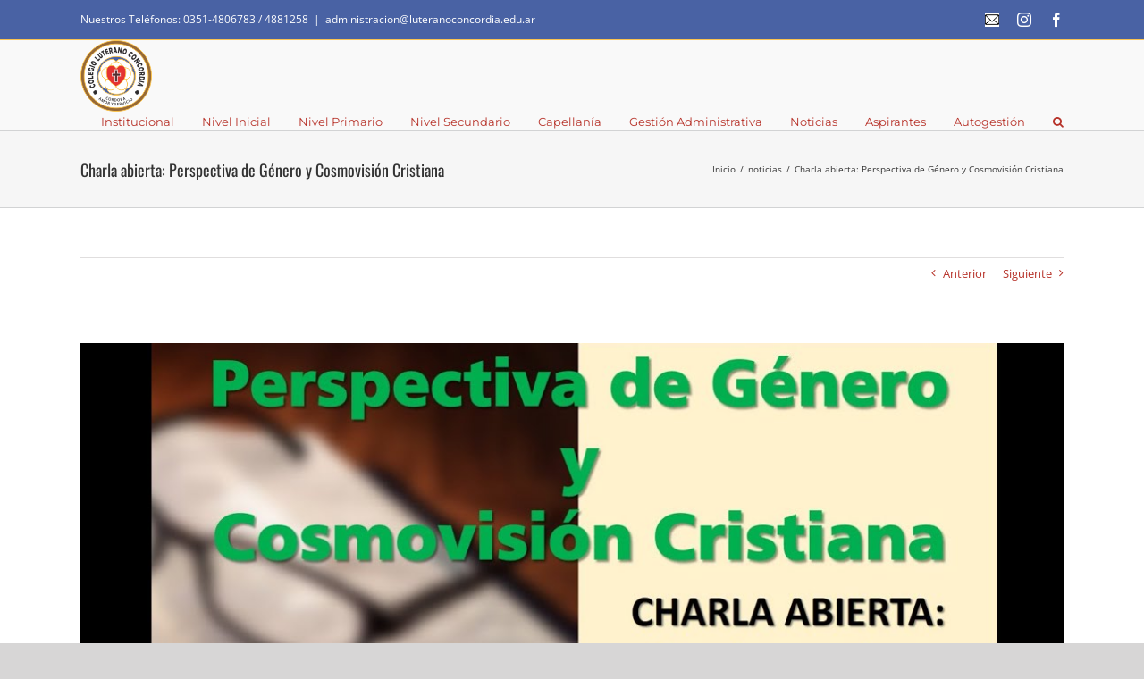

--- FILE ---
content_type: text/html; charset=UTF-8
request_url: https://luteranoconcordia.edu.ar/charla-abierta-perspectiva-de-genero-y-cosmovision-cristiana/
body_size: 19479
content:
<!DOCTYPE html>
<html class="avada-html-layout-wide avada-html-header-position-top" lang="es" prefix="og: http://ogp.me/ns# fb: http://ogp.me/ns/fb#">
<head>
	<meta http-equiv="X-UA-Compatible" content="IE=edge" />
	<meta http-equiv="Content-Type" content="text/html; charset=utf-8"/>
	<meta name="viewport" content="width=device-width, initial-scale=1" />
	<meta name='robots' content='index, follow, max-image-preview:large, max-snippet:-1, max-video-preview:-1' />

	<!-- This site is optimized with the Yoast SEO plugin v24.9 - https://yoast.com/wordpress/plugins/seo/ -->
	<title>Charla abierta: Perspectiva de Género y Cosmovisión Cristiana - Colegio Luterano Concordia</title>
	<link rel="canonical" href="http://luteranoconcordia.edu.ar/charla-abierta-perspectiva-de-genero-y-cosmovision-cristiana/" />
	<meta property="og:locale" content="es_ES" />
	<meta property="og:type" content="article" />
	<meta property="og:title" content="Charla abierta: Perspectiva de Género y Cosmovisión Cristiana - Colegio Luterano Concordia" />
	<meta property="og:description" content="Charla abierta: Educadores, padres y familias cristianas Viernes 26/06 &#8211; 19 Hs. Vivo por el canal de YoutTube del Seminario Concordia Click aquí para entrar &#8211; Charla abierta: Perspectiva de Género y Cosmovisión Cristiana" />
	<meta property="og:url" content="http://luteranoconcordia.edu.ar/charla-abierta-perspectiva-de-genero-y-cosmovision-cristiana/" />
	<meta property="og:site_name" content="Colegio Luterano Concordia" />
	<meta property="article:published_time" content="2020-06-25T16:02:27+00:00" />
	<meta property="og:image" content="http://luteranoconcordia.edu.ar/wp-content/uploads/2020/06/Charla200626.png" />
	<meta property="og:image:width" content="1107" />
	<meta property="og:image:height" content="709" />
	<meta property="og:image:type" content="image/png" />
	<meta name="author" content="Luterano Concordia" />
	<meta name="twitter:card" content="summary_large_image" />
	<meta name="twitter:label1" content="Escrito por" />
	<meta name="twitter:data1" content="Luterano Concordia" />
	<script type="application/ld+json" class="yoast-schema-graph">{"@context":"https://schema.org","@graph":[{"@type":"WebPage","@id":"http://luteranoconcordia.edu.ar/charla-abierta-perspectiva-de-genero-y-cosmovision-cristiana/","url":"http://luteranoconcordia.edu.ar/charla-abierta-perspectiva-de-genero-y-cosmovision-cristiana/","name":"Charla abierta: Perspectiva de Género y Cosmovisión Cristiana - Colegio Luterano Concordia","isPartOf":{"@id":"http://luteranoconcordia.edu.ar/#website"},"primaryImageOfPage":{"@id":"http://luteranoconcordia.edu.ar/charla-abierta-perspectiva-de-genero-y-cosmovision-cristiana/#primaryimage"},"image":{"@id":"http://luteranoconcordia.edu.ar/charla-abierta-perspectiva-de-genero-y-cosmovision-cristiana/#primaryimage"},"thumbnailUrl":"https://luteranoconcordia.edu.ar/wp-content/uploads/2020/06/Charla200626.png","datePublished":"2020-06-25T16:02:27+00:00","author":{"@id":"http://luteranoconcordia.edu.ar/#/schema/person/3920457794b7743f05ef5101f01c059d"},"breadcrumb":{"@id":"http://luteranoconcordia.edu.ar/charla-abierta-perspectiva-de-genero-y-cosmovision-cristiana/#breadcrumb"},"inLanguage":"es","potentialAction":[{"@type":"ReadAction","target":["http://luteranoconcordia.edu.ar/charla-abierta-perspectiva-de-genero-y-cosmovision-cristiana/"]}]},{"@type":"ImageObject","inLanguage":"es","@id":"http://luteranoconcordia.edu.ar/charla-abierta-perspectiva-de-genero-y-cosmovision-cristiana/#primaryimage","url":"https://luteranoconcordia.edu.ar/wp-content/uploads/2020/06/Charla200626.png","contentUrl":"https://luteranoconcordia.edu.ar/wp-content/uploads/2020/06/Charla200626.png","width":1107,"height":709},{"@type":"BreadcrumbList","@id":"http://luteranoconcordia.edu.ar/charla-abierta-perspectiva-de-genero-y-cosmovision-cristiana/#breadcrumb","itemListElement":[{"@type":"ListItem","position":1,"name":"Portada","item":"http://luteranoconcordia.edu.ar/"},{"@type":"ListItem","position":2,"name":"Charla abierta: Perspectiva de Género y Cosmovisión Cristiana"}]},{"@type":"WebSite","@id":"http://luteranoconcordia.edu.ar/#website","url":"http://luteranoconcordia.edu.ar/","name":"Colegio Luterano Concordia","description":"","potentialAction":[{"@type":"SearchAction","target":{"@type":"EntryPoint","urlTemplate":"http://luteranoconcordia.edu.ar/?s={search_term_string}"},"query-input":{"@type":"PropertyValueSpecification","valueRequired":true,"valueName":"search_term_string"}}],"inLanguage":"es"},{"@type":"Person","@id":"http://luteranoconcordia.edu.ar/#/schema/person/3920457794b7743f05ef5101f01c059d","name":"Luterano Concordia","image":{"@type":"ImageObject","inLanguage":"es","@id":"http://luteranoconcordia.edu.ar/#/schema/person/image/","url":"https://secure.gravatar.com/avatar/bf0cbb430e7f0c6aa17fa83356f6694e016735138d30e2d718bcbbabd0c71d1f?s=96&d=mm&r=g","contentUrl":"https://secure.gravatar.com/avatar/bf0cbb430e7f0c6aa17fa83356f6694e016735138d30e2d718bcbbabd0c71d1f?s=96&d=mm&r=g","caption":"Luterano Concordia"},"sameAs":["http://www.luteranoconcordia.edu.ar"],"url":"https://luteranoconcordia.edu.ar/author/lut3c0nc0r_admin/"}]}</script>
	<!-- / Yoast SEO plugin. -->


<link rel='dns-prefetch' href='//fonts.googleapis.com' />
<link rel="alternate" type="application/rss+xml" title="Colegio Luterano Concordia &raquo; Feed" href="https://luteranoconcordia.edu.ar/feed/" />
<link rel="alternate" type="application/rss+xml" title="Colegio Luterano Concordia &raquo; Feed de los comentarios" href="https://luteranoconcordia.edu.ar/comments/feed/" />
					<link rel="shortcut icon" href="https://www.luteranoconcordia.edu.ar/wp-content/uploads/2015/08/favicon.ico" type="image/x-icon" />
		
		
		
		
		
		<link rel="alternate" type="application/rss+xml" title="Colegio Luterano Concordia &raquo; Comentario Charla abierta: Perspectiva de Género y Cosmovisión Cristiana del feed" href="https://luteranoconcordia.edu.ar/charla-abierta-perspectiva-de-genero-y-cosmovision-cristiana/feed/" />
<link rel="alternate" title="oEmbed (JSON)" type="application/json+oembed" href="https://luteranoconcordia.edu.ar/wp-json/oembed/1.0/embed?url=https%3A%2F%2Fluteranoconcordia.edu.ar%2Fcharla-abierta-perspectiva-de-genero-y-cosmovision-cristiana%2F" />
<link rel="alternate" title="oEmbed (XML)" type="text/xml+oembed" href="https://luteranoconcordia.edu.ar/wp-json/oembed/1.0/embed?url=https%3A%2F%2Fluteranoconcordia.edu.ar%2Fcharla-abierta-perspectiva-de-genero-y-cosmovision-cristiana%2F&#038;format=xml" />

		<meta property="og:title" content="Charla abierta: Perspectiva de Género y Cosmovisión Cristiana"/>
		<meta property="og:type" content="article"/>
		<meta property="og:url" content="https://luteranoconcordia.edu.ar/charla-abierta-perspectiva-de-genero-y-cosmovision-cristiana/"/>
		<meta property="og:site_name" content="Colegio Luterano Concordia"/>
		<meta property="og:description" content="Charla abierta: Educadores, padres y familias cristianas
Viernes 26/06 - 19 Hs.
Vivo por el canal de YoutTube del Seminario Concordia

Click aquí para entrar - Charla abierta: Perspectiva de Género y Cosmovisión Cristiana"/>

									<meta property="og:image" content="https://luteranoconcordia.edu.ar/wp-content/uploads/2020/06/Charla200626.png"/>
							<style id='wp-img-auto-sizes-contain-inline-css' type='text/css'>
img:is([sizes=auto i],[sizes^="auto," i]){contain-intrinsic-size:3000px 1500px}
/*# sourceURL=wp-img-auto-sizes-contain-inline-css */
</style>
<link rel='stylesheet' id='layerslider-css' href='https://luteranoconcordia.edu.ar/wp-content/plugins/LayerSlider/static/layerslider/css/layerslider.css?ver=6.8.4' type='text/css' media='all' />
<link rel='stylesheet' id='ls-google-fonts-css' href='https://fonts.googleapis.com/css?family=Lato:100,300,regular,700,900%7COpen+Sans:300%7CIndie+Flower:regular%7COswald:300,regular,700&#038;subset=latin%2Clatin-ext' type='text/css' media='all' />
<style id='wp-emoji-styles-inline-css' type='text/css'>

	img.wp-smiley, img.emoji {
		display: inline !important;
		border: none !important;
		box-shadow: none !important;
		height: 1em !important;
		width: 1em !important;
		margin: 0 0.07em !important;
		vertical-align: -0.1em !important;
		background: none !important;
		padding: 0 !important;
	}
/*# sourceURL=wp-emoji-styles-inline-css */
</style>
<style id='classic-theme-styles-inline-css' type='text/css'>
/*! This file is auto-generated */
.wp-block-button__link{color:#fff;background-color:#32373c;border-radius:9999px;box-shadow:none;text-decoration:none;padding:calc(.667em + 2px) calc(1.333em + 2px);font-size:1.125em}.wp-block-file__button{background:#32373c;color:#fff;text-decoration:none}
/*# sourceURL=/wp-includes/css/classic-themes.min.css */
</style>
<link rel='stylesheet' id='titan-adminbar-styles-css' href='https://luteranoconcordia.edu.ar/wp-content/plugins/anti-spam/assets/css/admin-bar.css?ver=7.3.5' type='text/css' media='all' />
<link rel='stylesheet' id='fusion-dynamic-css-css' href='https://luteranoconcordia.edu.ar/wp-content/uploads/fusion-styles/c7dcbdf0812a0a06a8b95fdada8e3bab.min.css?ver=3.3.1' type='text/css' media='all' />
<script type="text/javascript" id="layerslider-greensock-js-extra">
/* <![CDATA[ */
var LS_Meta = {"v":"6.8.4"};
//# sourceURL=layerslider-greensock-js-extra
/* ]]> */
</script>
<script type="text/javascript" src="https://luteranoconcordia.edu.ar/wp-content/plugins/LayerSlider/static/layerslider/js/greensock.js?ver=1.19.0" id="layerslider-greensock-js"></script>
<script type="text/javascript" src="https://luteranoconcordia.edu.ar/wp-includes/js/jquery/jquery.min.js?ver=3.7.1" id="jquery-core-js"></script>
<script type="text/javascript" src="https://luteranoconcordia.edu.ar/wp-includes/js/jquery/jquery-migrate.min.js?ver=3.4.1" id="jquery-migrate-js"></script>
<script type="text/javascript" src="https://luteranoconcordia.edu.ar/wp-content/plugins/LayerSlider/static/layerslider/js/layerslider.kreaturamedia.jquery.js?ver=6.8.4" id="layerslider-js"></script>
<script type="text/javascript" src="https://luteranoconcordia.edu.ar/wp-content/plugins/LayerSlider/static/layerslider/js/layerslider.transitions.js?ver=6.8.4" id="layerslider-transitions-js"></script>
<meta name="generator" content="Powered by LayerSlider 6.8.4 - Multi-Purpose, Responsive, Parallax, Mobile-Friendly Slider Plugin for WordPress." />
<!-- LayerSlider updates and docs at: https://layerslider.kreaturamedia.com -->
<link rel="https://api.w.org/" href="https://luteranoconcordia.edu.ar/wp-json/" /><link rel="alternate" title="JSON" type="application/json" href="https://luteranoconcordia.edu.ar/wp-json/wp/v2/posts/12919" /><link rel="EditURI" type="application/rsd+xml" title="RSD" href="https://luteranoconcordia.edu.ar/xmlrpc.php?rsd" />
<meta name="generator" content="WordPress 6.9" />
<link rel='shortlink' href='https://luteranoconcordia.edu.ar/?p=12919' />
<style type="text/css" id="css-fb-visibility">@media screen and (max-width: 640px){body:not(.fusion-builder-ui-wireframe) .fusion-no-small-visibility{display:none !important;}body:not(.fusion-builder-ui-wireframe) .sm-text-align-center{text-align:center !important;}body:not(.fusion-builder-ui-wireframe) .sm-text-align-left{text-align:left !important;}body:not(.fusion-builder-ui-wireframe) .sm-text-align-right{text-align:right !important;}body:not(.fusion-builder-ui-wireframe) .sm-mx-auto{margin-left:auto !important;margin-right:auto !important;}body:not(.fusion-builder-ui-wireframe) .sm-ml-auto{margin-left:auto !important;}body:not(.fusion-builder-ui-wireframe) .sm-mr-auto{margin-right:auto !important;}body:not(.fusion-builder-ui-wireframe) .fusion-absolute-position-small{position:absolute;top:auto;width:100%;}}@media screen and (min-width: 641px) and (max-width: 1024px){body:not(.fusion-builder-ui-wireframe) .fusion-no-medium-visibility{display:none !important;}body:not(.fusion-builder-ui-wireframe) .md-text-align-center{text-align:center !important;}body:not(.fusion-builder-ui-wireframe) .md-text-align-left{text-align:left !important;}body:not(.fusion-builder-ui-wireframe) .md-text-align-right{text-align:right !important;}body:not(.fusion-builder-ui-wireframe) .md-mx-auto{margin-left:auto !important;margin-right:auto !important;}body:not(.fusion-builder-ui-wireframe) .md-ml-auto{margin-left:auto !important;}body:not(.fusion-builder-ui-wireframe) .md-mr-auto{margin-right:auto !important;}body:not(.fusion-builder-ui-wireframe) .fusion-absolute-position-medium{position:absolute;top:auto;width:100%;}}@media screen and (min-width: 1025px){body:not(.fusion-builder-ui-wireframe) .fusion-no-large-visibility{display:none !important;}body:not(.fusion-builder-ui-wireframe) .lg-text-align-center{text-align:center !important;}body:not(.fusion-builder-ui-wireframe) .lg-text-align-left{text-align:left !important;}body:not(.fusion-builder-ui-wireframe) .lg-text-align-right{text-align:right !important;}body:not(.fusion-builder-ui-wireframe) .lg-mx-auto{margin-left:auto !important;margin-right:auto !important;}body:not(.fusion-builder-ui-wireframe) .lg-ml-auto{margin-left:auto !important;}body:not(.fusion-builder-ui-wireframe) .lg-mr-auto{margin-right:auto !important;}body:not(.fusion-builder-ui-wireframe) .fusion-absolute-position-large{position:absolute;top:auto;width:100%;}}</style><style type="text/css" id="custom-background-css">
body.custom-background { background-color: #0066bf; }
</style>
			<script type="text/javascript">
			var doc = document.documentElement;
			doc.setAttribute( 'data-useragent', navigator.userAgent );
		</script>
		<script>
  (function(i,s,o,g,r,a,m){i['GoogleAnalyticsObject']=r;i[r]=i[r]||function(){
  (i[r].q=i[r].q||[]).push(arguments)},i[r].l=1*new Date();a=s.createElement(o),
  m=s.getElementsByTagName(o)[0];a.async=1;a.src=g;m.parentNode.insertBefore(a,m)
  })(window,document,'script','//www.google-analytics.com/analytics.js','ga');

  ga('create', 'UA-494020-71', 'auto');
  ga('send', 'pageview');

</script>
	<style id='global-styles-inline-css' type='text/css'>
:root{--wp--preset--aspect-ratio--square: 1;--wp--preset--aspect-ratio--4-3: 4/3;--wp--preset--aspect-ratio--3-4: 3/4;--wp--preset--aspect-ratio--3-2: 3/2;--wp--preset--aspect-ratio--2-3: 2/3;--wp--preset--aspect-ratio--16-9: 16/9;--wp--preset--aspect-ratio--9-16: 9/16;--wp--preset--color--black: #000000;--wp--preset--color--cyan-bluish-gray: #abb8c3;--wp--preset--color--white: #ffffff;--wp--preset--color--pale-pink: #f78da7;--wp--preset--color--vivid-red: #cf2e2e;--wp--preset--color--luminous-vivid-orange: #ff6900;--wp--preset--color--luminous-vivid-amber: #fcb900;--wp--preset--color--light-green-cyan: #7bdcb5;--wp--preset--color--vivid-green-cyan: #00d084;--wp--preset--color--pale-cyan-blue: #8ed1fc;--wp--preset--color--vivid-cyan-blue: #0693e3;--wp--preset--color--vivid-purple: #9b51e0;--wp--preset--gradient--vivid-cyan-blue-to-vivid-purple: linear-gradient(135deg,rgb(6,147,227) 0%,rgb(155,81,224) 100%);--wp--preset--gradient--light-green-cyan-to-vivid-green-cyan: linear-gradient(135deg,rgb(122,220,180) 0%,rgb(0,208,130) 100%);--wp--preset--gradient--luminous-vivid-amber-to-luminous-vivid-orange: linear-gradient(135deg,rgb(252,185,0) 0%,rgb(255,105,0) 100%);--wp--preset--gradient--luminous-vivid-orange-to-vivid-red: linear-gradient(135deg,rgb(255,105,0) 0%,rgb(207,46,46) 100%);--wp--preset--gradient--very-light-gray-to-cyan-bluish-gray: linear-gradient(135deg,rgb(238,238,238) 0%,rgb(169,184,195) 100%);--wp--preset--gradient--cool-to-warm-spectrum: linear-gradient(135deg,rgb(74,234,220) 0%,rgb(151,120,209) 20%,rgb(207,42,186) 40%,rgb(238,44,130) 60%,rgb(251,105,98) 80%,rgb(254,248,76) 100%);--wp--preset--gradient--blush-light-purple: linear-gradient(135deg,rgb(255,206,236) 0%,rgb(152,150,240) 100%);--wp--preset--gradient--blush-bordeaux: linear-gradient(135deg,rgb(254,205,165) 0%,rgb(254,45,45) 50%,rgb(107,0,62) 100%);--wp--preset--gradient--luminous-dusk: linear-gradient(135deg,rgb(255,203,112) 0%,rgb(199,81,192) 50%,rgb(65,88,208) 100%);--wp--preset--gradient--pale-ocean: linear-gradient(135deg,rgb(255,245,203) 0%,rgb(182,227,212) 50%,rgb(51,167,181) 100%);--wp--preset--gradient--electric-grass: linear-gradient(135deg,rgb(202,248,128) 0%,rgb(113,206,126) 100%);--wp--preset--gradient--midnight: linear-gradient(135deg,rgb(2,3,129) 0%,rgb(40,116,252) 100%);--wp--preset--font-size--small: 9.75px;--wp--preset--font-size--medium: 20px;--wp--preset--font-size--large: 19.5px;--wp--preset--font-size--x-large: 42px;--wp--preset--font-size--normal: 13px;--wp--preset--font-size--xlarge: 26px;--wp--preset--font-size--huge: 39px;--wp--preset--spacing--20: 0.44rem;--wp--preset--spacing--30: 0.67rem;--wp--preset--spacing--40: 1rem;--wp--preset--spacing--50: 1.5rem;--wp--preset--spacing--60: 2.25rem;--wp--preset--spacing--70: 3.38rem;--wp--preset--spacing--80: 5.06rem;--wp--preset--shadow--natural: 6px 6px 9px rgba(0, 0, 0, 0.2);--wp--preset--shadow--deep: 12px 12px 50px rgba(0, 0, 0, 0.4);--wp--preset--shadow--sharp: 6px 6px 0px rgba(0, 0, 0, 0.2);--wp--preset--shadow--outlined: 6px 6px 0px -3px rgb(255, 255, 255), 6px 6px rgb(0, 0, 0);--wp--preset--shadow--crisp: 6px 6px 0px rgb(0, 0, 0);}:where(.is-layout-flex){gap: 0.5em;}:where(.is-layout-grid){gap: 0.5em;}body .is-layout-flex{display: flex;}.is-layout-flex{flex-wrap: wrap;align-items: center;}.is-layout-flex > :is(*, div){margin: 0;}body .is-layout-grid{display: grid;}.is-layout-grid > :is(*, div){margin: 0;}:where(.wp-block-columns.is-layout-flex){gap: 2em;}:where(.wp-block-columns.is-layout-grid){gap: 2em;}:where(.wp-block-post-template.is-layout-flex){gap: 1.25em;}:where(.wp-block-post-template.is-layout-grid){gap: 1.25em;}.has-black-color{color: var(--wp--preset--color--black) !important;}.has-cyan-bluish-gray-color{color: var(--wp--preset--color--cyan-bluish-gray) !important;}.has-white-color{color: var(--wp--preset--color--white) !important;}.has-pale-pink-color{color: var(--wp--preset--color--pale-pink) !important;}.has-vivid-red-color{color: var(--wp--preset--color--vivid-red) !important;}.has-luminous-vivid-orange-color{color: var(--wp--preset--color--luminous-vivid-orange) !important;}.has-luminous-vivid-amber-color{color: var(--wp--preset--color--luminous-vivid-amber) !important;}.has-light-green-cyan-color{color: var(--wp--preset--color--light-green-cyan) !important;}.has-vivid-green-cyan-color{color: var(--wp--preset--color--vivid-green-cyan) !important;}.has-pale-cyan-blue-color{color: var(--wp--preset--color--pale-cyan-blue) !important;}.has-vivid-cyan-blue-color{color: var(--wp--preset--color--vivid-cyan-blue) !important;}.has-vivid-purple-color{color: var(--wp--preset--color--vivid-purple) !important;}.has-black-background-color{background-color: var(--wp--preset--color--black) !important;}.has-cyan-bluish-gray-background-color{background-color: var(--wp--preset--color--cyan-bluish-gray) !important;}.has-white-background-color{background-color: var(--wp--preset--color--white) !important;}.has-pale-pink-background-color{background-color: var(--wp--preset--color--pale-pink) !important;}.has-vivid-red-background-color{background-color: var(--wp--preset--color--vivid-red) !important;}.has-luminous-vivid-orange-background-color{background-color: var(--wp--preset--color--luminous-vivid-orange) !important;}.has-luminous-vivid-amber-background-color{background-color: var(--wp--preset--color--luminous-vivid-amber) !important;}.has-light-green-cyan-background-color{background-color: var(--wp--preset--color--light-green-cyan) !important;}.has-vivid-green-cyan-background-color{background-color: var(--wp--preset--color--vivid-green-cyan) !important;}.has-pale-cyan-blue-background-color{background-color: var(--wp--preset--color--pale-cyan-blue) !important;}.has-vivid-cyan-blue-background-color{background-color: var(--wp--preset--color--vivid-cyan-blue) !important;}.has-vivid-purple-background-color{background-color: var(--wp--preset--color--vivid-purple) !important;}.has-black-border-color{border-color: var(--wp--preset--color--black) !important;}.has-cyan-bluish-gray-border-color{border-color: var(--wp--preset--color--cyan-bluish-gray) !important;}.has-white-border-color{border-color: var(--wp--preset--color--white) !important;}.has-pale-pink-border-color{border-color: var(--wp--preset--color--pale-pink) !important;}.has-vivid-red-border-color{border-color: var(--wp--preset--color--vivid-red) !important;}.has-luminous-vivid-orange-border-color{border-color: var(--wp--preset--color--luminous-vivid-orange) !important;}.has-luminous-vivid-amber-border-color{border-color: var(--wp--preset--color--luminous-vivid-amber) !important;}.has-light-green-cyan-border-color{border-color: var(--wp--preset--color--light-green-cyan) !important;}.has-vivid-green-cyan-border-color{border-color: var(--wp--preset--color--vivid-green-cyan) !important;}.has-pale-cyan-blue-border-color{border-color: var(--wp--preset--color--pale-cyan-blue) !important;}.has-vivid-cyan-blue-border-color{border-color: var(--wp--preset--color--vivid-cyan-blue) !important;}.has-vivid-purple-border-color{border-color: var(--wp--preset--color--vivid-purple) !important;}.has-vivid-cyan-blue-to-vivid-purple-gradient-background{background: var(--wp--preset--gradient--vivid-cyan-blue-to-vivid-purple) !important;}.has-light-green-cyan-to-vivid-green-cyan-gradient-background{background: var(--wp--preset--gradient--light-green-cyan-to-vivid-green-cyan) !important;}.has-luminous-vivid-amber-to-luminous-vivid-orange-gradient-background{background: var(--wp--preset--gradient--luminous-vivid-amber-to-luminous-vivid-orange) !important;}.has-luminous-vivid-orange-to-vivid-red-gradient-background{background: var(--wp--preset--gradient--luminous-vivid-orange-to-vivid-red) !important;}.has-very-light-gray-to-cyan-bluish-gray-gradient-background{background: var(--wp--preset--gradient--very-light-gray-to-cyan-bluish-gray) !important;}.has-cool-to-warm-spectrum-gradient-background{background: var(--wp--preset--gradient--cool-to-warm-spectrum) !important;}.has-blush-light-purple-gradient-background{background: var(--wp--preset--gradient--blush-light-purple) !important;}.has-blush-bordeaux-gradient-background{background: var(--wp--preset--gradient--blush-bordeaux) !important;}.has-luminous-dusk-gradient-background{background: var(--wp--preset--gradient--luminous-dusk) !important;}.has-pale-ocean-gradient-background{background: var(--wp--preset--gradient--pale-ocean) !important;}.has-electric-grass-gradient-background{background: var(--wp--preset--gradient--electric-grass) !important;}.has-midnight-gradient-background{background: var(--wp--preset--gradient--midnight) !important;}.has-small-font-size{font-size: var(--wp--preset--font-size--small) !important;}.has-medium-font-size{font-size: var(--wp--preset--font-size--medium) !important;}.has-large-font-size{font-size: var(--wp--preset--font-size--large) !important;}.has-x-large-font-size{font-size: var(--wp--preset--font-size--x-large) !important;}
/*# sourceURL=global-styles-inline-css */
</style>
<style id='wp-block-library-inline-css' type='text/css'>
:root{--wp-block-synced-color:#7a00df;--wp-block-synced-color--rgb:122,0,223;--wp-bound-block-color:var(--wp-block-synced-color);--wp-editor-canvas-background:#ddd;--wp-admin-theme-color:#007cba;--wp-admin-theme-color--rgb:0,124,186;--wp-admin-theme-color-darker-10:#006ba1;--wp-admin-theme-color-darker-10--rgb:0,107,160.5;--wp-admin-theme-color-darker-20:#005a87;--wp-admin-theme-color-darker-20--rgb:0,90,135;--wp-admin-border-width-focus:2px}@media (min-resolution:192dpi){:root{--wp-admin-border-width-focus:1.5px}}.wp-element-button{cursor:pointer}:root .has-very-light-gray-background-color{background-color:#eee}:root .has-very-dark-gray-background-color{background-color:#313131}:root .has-very-light-gray-color{color:#eee}:root .has-very-dark-gray-color{color:#313131}:root .has-vivid-green-cyan-to-vivid-cyan-blue-gradient-background{background:linear-gradient(135deg,#00d084,#0693e3)}:root .has-purple-crush-gradient-background{background:linear-gradient(135deg,#34e2e4,#4721fb 50%,#ab1dfe)}:root .has-hazy-dawn-gradient-background{background:linear-gradient(135deg,#faaca8,#dad0ec)}:root .has-subdued-olive-gradient-background{background:linear-gradient(135deg,#fafae1,#67a671)}:root .has-atomic-cream-gradient-background{background:linear-gradient(135deg,#fdd79a,#004a59)}:root .has-nightshade-gradient-background{background:linear-gradient(135deg,#330968,#31cdcf)}:root .has-midnight-gradient-background{background:linear-gradient(135deg,#020381,#2874fc)}:root{--wp--preset--font-size--normal:16px;--wp--preset--font-size--huge:42px}.has-regular-font-size{font-size:1em}.has-larger-font-size{font-size:2.625em}.has-normal-font-size{font-size:var(--wp--preset--font-size--normal)}.has-huge-font-size{font-size:var(--wp--preset--font-size--huge)}.has-text-align-center{text-align:center}.has-text-align-left{text-align:left}.has-text-align-right{text-align:right}.has-fit-text{white-space:nowrap!important}#end-resizable-editor-section{display:none}.aligncenter{clear:both}.items-justified-left{justify-content:flex-start}.items-justified-center{justify-content:center}.items-justified-right{justify-content:flex-end}.items-justified-space-between{justify-content:space-between}.screen-reader-text{border:0;clip-path:inset(50%);height:1px;margin:-1px;overflow:hidden;padding:0;position:absolute;width:1px;word-wrap:normal!important}.screen-reader-text:focus{background-color:#ddd;clip-path:none;color:#444;display:block;font-size:1em;height:auto;left:5px;line-height:normal;padding:15px 23px 14px;text-decoration:none;top:5px;width:auto;z-index:100000}html :where(.has-border-color){border-style:solid}html :where([style*=border-top-color]){border-top-style:solid}html :where([style*=border-right-color]){border-right-style:solid}html :where([style*=border-bottom-color]){border-bottom-style:solid}html :where([style*=border-left-color]){border-left-style:solid}html :where([style*=border-width]){border-style:solid}html :where([style*=border-top-width]){border-top-style:solid}html :where([style*=border-right-width]){border-right-style:solid}html :where([style*=border-bottom-width]){border-bottom-style:solid}html :where([style*=border-left-width]){border-left-style:solid}html :where(img[class*=wp-image-]){height:auto;max-width:100%}:where(figure){margin:0 0 1em}html :where(.is-position-sticky){--wp-admin--admin-bar--position-offset:var(--wp-admin--admin-bar--height,0px)}@media screen and (max-width:600px){html :where(.is-position-sticky){--wp-admin--admin-bar--position-offset:0px}}
/*wp_block_styles_on_demand_placeholder:696f1354d9004*/
/*# sourceURL=wp-block-library-inline-css */
</style>
<style id='wp-block-library-theme-inline-css' type='text/css'>
.wp-block-audio :where(figcaption){color:#555;font-size:13px;text-align:center}.is-dark-theme .wp-block-audio :where(figcaption){color:#ffffffa6}.wp-block-audio{margin:0 0 1em}.wp-block-code{border:1px solid #ccc;border-radius:4px;font-family:Menlo,Consolas,monaco,monospace;padding:.8em 1em}.wp-block-embed :where(figcaption){color:#555;font-size:13px;text-align:center}.is-dark-theme .wp-block-embed :where(figcaption){color:#ffffffa6}.wp-block-embed{margin:0 0 1em}.blocks-gallery-caption{color:#555;font-size:13px;text-align:center}.is-dark-theme .blocks-gallery-caption{color:#ffffffa6}:root :where(.wp-block-image figcaption){color:#555;font-size:13px;text-align:center}.is-dark-theme :root :where(.wp-block-image figcaption){color:#ffffffa6}.wp-block-image{margin:0 0 1em}.wp-block-pullquote{border-bottom:4px solid;border-top:4px solid;color:currentColor;margin-bottom:1.75em}.wp-block-pullquote :where(cite),.wp-block-pullquote :where(footer),.wp-block-pullquote__citation{color:currentColor;font-size:.8125em;font-style:normal;text-transform:uppercase}.wp-block-quote{border-left:.25em solid;margin:0 0 1.75em;padding-left:1em}.wp-block-quote cite,.wp-block-quote footer{color:currentColor;font-size:.8125em;font-style:normal;position:relative}.wp-block-quote:where(.has-text-align-right){border-left:none;border-right:.25em solid;padding-left:0;padding-right:1em}.wp-block-quote:where(.has-text-align-center){border:none;padding-left:0}.wp-block-quote.is-large,.wp-block-quote.is-style-large,.wp-block-quote:where(.is-style-plain){border:none}.wp-block-search .wp-block-search__label{font-weight:700}.wp-block-search__button{border:1px solid #ccc;padding:.375em .625em}:where(.wp-block-group.has-background){padding:1.25em 2.375em}.wp-block-separator.has-css-opacity{opacity:.4}.wp-block-separator{border:none;border-bottom:2px solid;margin-left:auto;margin-right:auto}.wp-block-separator.has-alpha-channel-opacity{opacity:1}.wp-block-separator:not(.is-style-wide):not(.is-style-dots){width:100px}.wp-block-separator.has-background:not(.is-style-dots){border-bottom:none;height:1px}.wp-block-separator.has-background:not(.is-style-wide):not(.is-style-dots){height:2px}.wp-block-table{margin:0 0 1em}.wp-block-table td,.wp-block-table th{word-break:normal}.wp-block-table :where(figcaption){color:#555;font-size:13px;text-align:center}.is-dark-theme .wp-block-table :where(figcaption){color:#ffffffa6}.wp-block-video :where(figcaption){color:#555;font-size:13px;text-align:center}.is-dark-theme .wp-block-video :where(figcaption){color:#ffffffa6}.wp-block-video{margin:0 0 1em}:root :where(.wp-block-template-part.has-background){margin-bottom:0;margin-top:0;padding:1.25em 2.375em}
/*# sourceURL=/wp-includes/css/dist/block-library/theme.min.css */
</style>
</head>

<body class="wp-singular post-template-default single single-post postid-12919 single-format-standard custom-background wp-theme-Avada fusion-image-hovers fusion-pagination-sizing fusion-button_size-large fusion-button_type-flat fusion-button_span-no avada-image-rollover-circle-yes avada-image-rollover-yes avada-image-rollover-direction-left fusion-has-button-gradient fusion-body ltr fusion-sticky-header no-tablet-sticky-header no-mobile-sticky-header no-mobile-slidingbar no-mobile-totop avada-has-rev-slider-styles fusion-disable-outline fusion-sub-menu-fade mobile-logo-pos-left layout-wide-mode avada-has-boxed-modal-shadow- layout-scroll-offset-full avada-has-zero-margin-offset-top fusion-top-header menu-text-align-left mobile-menu-design-modern fusion-show-pagination-text fusion-header-layout-v3 avada-responsive avada-footer-fx-bg-parallax avada-menu-highlight-style-bar fusion-search-form-clean fusion-main-menu-search-overlay fusion-avatar-circle avada-dropdown-styles avada-blog-layout-large avada-blog-archive-layout-grid avada-header-shadow-no avada-menu-icon-position-left avada-has-megamenu-shadow avada-has-mainmenu-dropdown-divider avada-has-mobile-menu-search avada-has-main-nav-search-icon avada-has-page-title-mobile-height-auto avada-has-titlebar-bar_and_content avada-has-pagination-width_height avada-flyout-menu-direction-fade avada-ec-views-v1" >
		<a class="skip-link screen-reader-text" href="#content">Saltar al contenido</a>

	<div id="boxed-wrapper">
		<div class="fusion-sides-frame"></div>
		<div id="wrapper" class="fusion-wrapper">
			<div id="home" style="position:relative;top:-1px;"></div>
			
				
			<header class="fusion-header-wrapper">
				<div class="fusion-header-v3 fusion-logo-alignment fusion-logo-left fusion-sticky-menu- fusion-sticky-logo- fusion-mobile-logo-1  fusion-mobile-menu-design-modern">
					
<div class="fusion-secondary-header">
	<div class="fusion-row">
					<div class="fusion-alignleft">
				<div class="fusion-contact-info"><span class="fusion-contact-info-phone-number">Nuestros Teléfonos: 0351-4806783 / 4881258</span><span class="fusion-header-separator">|</span><span class="fusion-contact-info-email-address"><a href="mailto:&#97;&#100;&#109;i&#110;is&#116;&#114;ac&#105;on&#64;&#108;u&#116;e&#114;an&#111;c&#111;&#110;cord&#105;&#97;.edu.a&#114;">&#97;&#100;&#109;i&#110;is&#116;&#114;ac&#105;on&#64;&#108;u&#116;e&#114;an&#111;c&#111;&#110;cord&#105;&#97;.edu.a&#114;</a></span></div>			</div>
							<div class="fusion-alignright">
				<div class="fusion-social-links-header"><div class="fusion-social-networks"><div class="fusion-social-networks-wrapper"><a  class="custom fusion-social-network-icon fusion-tooltip fusion-custom fusion-icon-custom" style="position:relative;" data-placement="bottom" data-title="Trabaja con nosotros" data-toggle="tooltip" title="Trabaja con nosotros" href="https://luteranoconcordia.edu.ar/trabaja-con-nosotros/" target="_blank" rel="noopener noreferrer"><span class="screen-reader-text">Trabaja con nosotros</span><img src="http://luteranoconcordia.edu.ar/wp-content/uploads/2023/03/SobreIcono.png" style="width:auto;" alt="Trabaja con nosotros" /></a><a  class="fusion-social-network-icon fusion-tooltip fusion-instagram fusion-icon-instagram" style data-placement="bottom" data-title="Instagram" data-toggle="tooltip" title="Instagram" href="https://www.instagram.com/institutoeducativoconcordia/" target="_blank" rel="noopener noreferrer"><span class="screen-reader-text">Instagram</span></a><a  class="fusion-social-network-icon fusion-tooltip fusion-facebook fusion-icon-facebook" style data-placement="bottom" data-title="Facebook" data-toggle="tooltip" title="Facebook" href="https://www.facebook.com/profile.php?id=100063471671563&amp;mibextid=ZbWKwL" target="_blank" rel="noopener noreferrer"><span class="screen-reader-text">Facebook</span></a></div></div></div>			</div>
			</div>
</div>
<div class="fusion-header-sticky-height"></div>
<div class="fusion-header">
	<div class="fusion-row">
					<div class="fusion-logo" data-margin-top="0" data-margin-bottom="0" data-margin-left="0px" data-margin-right="0px">
			<a class="fusion-logo-link"  href="https://luteranoconcordia.edu.ar/" >

						<!-- standard logo -->
			<img src="https://www.luteranoconcordia.edu.ar/wp-content/uploads/2015/05/logo2.png" srcset="https://www.luteranoconcordia.edu.ar/wp-content/uploads/2015/05/logo2.png 1x" width="" height="" alt="Colegio Luterano Concordia Logo" data-retina_logo_url="" class="fusion-standard-logo" />

											<!-- mobile logo -->
				<img src="https://www.luteranoconcordia.edu.ar/wp-content/uploads/2015/05/logo1.png" srcset="https://www.luteranoconcordia.edu.ar/wp-content/uploads/2015/05/logo1.png 1x" width="" height="" alt="Colegio Luterano Concordia Logo" data-retina_logo_url="" class="fusion-mobile-logo" />
			
					</a>
		</div>		<nav class="fusion-main-menu" aria-label="Menú principal"><div class="fusion-overlay-search">		<form role="search" class="searchform fusion-search-form  fusion-search-form-clean" method="get" action="https://luteranoconcordia.edu.ar/">
			<div class="fusion-search-form-content">

				
				<div class="fusion-search-field search-field">
					<label><span class="screen-reader-text">Buscar:</span>
													<input type="search" value="" name="s" class="s" placeholder="Buscar..." required aria-required="true" aria-label="Buscar..."/>
											</label>
				</div>
				<div class="fusion-search-button search-button">
					<input type="submit" class="fusion-search-submit searchsubmit" aria-label="Buscar" value="&#xf002;" />
									</div>

				
			</div>


			
		</form>
		<div class="fusion-search-spacer"></div><a href="#" role="button" aria-label="Close Search" class="fusion-close-search"></a></div><ul id="menu-main" class="fusion-menu"><li  id="menu-item-11730"  class="menu-item menu-item-type-custom menu-item-object-custom menu-item-has-children menu-item-11730 fusion-dropdown-menu"  data-item-id="11730"><a  class="fusion-bar-highlight"><span class="menu-text">Institucional</span></a><ul class="sub-menu"><li  id="menu-item-11732"  class="menu-item menu-item-type-post_type menu-item-object-page menu-item-11732 fusion-dropdown-submenu" ><a  href="https://luteranoconcordia.edu.ar/marco-institucional/" class="fusion-bar-highlight"><span>Marco Institucional</span></a></li><li  id="menu-item-11740"  class="menu-item menu-item-type-post_type menu-item-object-page menu-item-11740 fusion-dropdown-submenu" ><a  href="https://luteranoconcordia.edu.ar/historia-del-colegio-luterano-concordia/" class="fusion-bar-highlight"><span>Historia del Colegio Luterano Concordia</span></a></li></ul></li><li  id="menu-item-11822"  class="menu-item menu-item-type-custom menu-item-object-custom menu-item-has-children menu-item-11822 fusion-dropdown-menu"  data-item-id="11822"><a  href="/nivel-inicial-informacion-general/" class="fusion-bar-highlight"><span class="menu-text">Nivel Inicial</span></a><ul class="sub-menu"><li  id="menu-item-12082"  class="menu-item menu-item-type-post_type menu-item-object-page menu-item-12082 fusion-dropdown-submenu" ><a  href="https://luteranoconcordia.edu.ar/equipo-de-orientacion-escolar/" class="fusion-bar-highlight"><span>Equipo de Orientación Escolar</span></a></li><li  id="menu-item-12863"  class="menu-item menu-item-type-post_type menu-item-object-page menu-item-12863 fusion-dropdown-submenu" ><a  href="https://luteranoconcordia.edu.ar/biblioteca/" class="fusion-bar-highlight"><span>Biblioteca</span></a></li></ul></li><li  id="menu-item-11821"  class="menu-item menu-item-type-custom menu-item-object-custom menu-item-has-children menu-item-11821 fusion-dropdown-menu"  data-item-id="11821"><a  href="/nivel-primario-informacion-general/" class="fusion-bar-highlight"><span class="menu-text">Nivel Primario</span></a><ul class="sub-menu"><li  id="menu-item-14068"  class="menu-item menu-item-type-post_type menu-item-object-page menu-item-14068 fusion-dropdown-submenu" ><a  href="https://luteranoconcordia.edu.ar/biblioteca/" class="fusion-bar-highlight"><span>Biblioteca</span></a></li><li  id="menu-item-14069"  class="menu-item menu-item-type-post_type menu-item-object-page menu-item-14069 fusion-dropdown-submenu" ><a  href="https://luteranoconcordia.edu.ar/equipo-de-orientacion-escolar/" class="fusion-bar-highlight"><span>Equipo de Orientación Escolar</span></a></li></ul></li><li  id="menu-item-11733"  class="menu-item menu-item-type-custom menu-item-object-custom menu-item-has-children menu-item-11733 fusion-dropdown-menu"  data-item-id="11733"><a  href="/nivel-medio-informacion-general/" class="fusion-bar-highlight"><span class="menu-text">Nivel Secundario</span></a><ul class="sub-menu"><li  id="menu-item-14239"  class="menu-item menu-item-type-custom menu-item-object-custom menu-item-14239 fusion-dropdown-submenu" ><a  target="_blank" rel="noopener noreferrer" href="https://sites.google.com/luteranoconcordia.edu.ar/secretaria-docente/p%C3%A1gina-principal" class="fusion-bar-highlight"><span>Secretaría Docente</span></a></li><li  id="menu-item-13426"  class="menu-item menu-item-type-post_type menu-item-object-page menu-item-13426 fusion-dropdown-submenu" ><a  href="https://luteranoconcordia.edu.ar/niveles/nivel-medio-informacion-general/programas/" class="fusion-bar-highlight"><span>Programas</span></a></li><li  id="menu-item-12876"  class="menu-item menu-item-type-post_type menu-item-object-page menu-item-12876 fusion-dropdown-submenu" ><a  href="https://luteranoconcordia.edu.ar/niveles/nivel-secundario-area-de-ciencias-naturales/" class="fusion-bar-highlight"><span>Area de Ciencias Naturales</span></a></li><li  id="menu-item-14070"  class="menu-item menu-item-type-post_type menu-item-object-page menu-item-14070 fusion-dropdown-submenu" ><a  href="https://luteranoconcordia.edu.ar/biblioteca/" class="fusion-bar-highlight"><span>Biblioteca</span></a></li><li  id="menu-item-14072"  class="menu-item menu-item-type-post_type menu-item-object-page menu-item-14072 fusion-dropdown-submenu" ><a  href="https://luteranoconcordia.edu.ar/equipo-de-orientacion-escolar/" class="fusion-bar-highlight"><span>Equipo de Orientación Escolar</span></a></li></ul></li><li  id="menu-item-11297"  class="menu-item menu-item-type-custom menu-item-object-custom menu-item-has-children menu-item-11297 fusion-dropdown-menu"  data-item-id="11297"><a  href="#" class="fusion-bar-highlight"><span class="menu-text">Capellanía</span></a><ul class="sub-menu"><li  id="menu-item-11727"  class="menu-item menu-item-type-post_type menu-item-object-page menu-item-11727 fusion-dropdown-submenu" ><a  href="https://luteranoconcordia.edu.ar/capellania-fundamentos/" class="fusion-bar-highlight"><span>Fundamentos</span></a></li><li  id="menu-item-11729"  class="menu-item menu-item-type-post_type menu-item-object-page menu-item-11729 fusion-dropdown-submenu" ><a  href="https://luteranoconcordia.edu.ar/capellania-objetivos/" class="fusion-bar-highlight"><span>Objetivos</span></a></li><li  id="menu-item-11726"  class="menu-item menu-item-type-post_type menu-item-object-page menu-item-11726 fusion-dropdown-submenu" ><a  href="https://luteranoconcordia.edu.ar/capellania-funciones/" class="fusion-bar-highlight"><span>Funciones</span></a></li><li  id="menu-item-11728"  class="menu-item menu-item-type-post_type menu-item-object-page menu-item-11728 fusion-dropdown-submenu" ><a  href="https://luteranoconcordia.edu.ar/capellania-integrantes/" class="fusion-bar-highlight"><span>Integrantes</span></a></li></ul></li><li  id="menu-item-12076"  class="menu-item menu-item-type-post_type menu-item-object-page menu-item-12076"  data-item-id="12076"><a  href="https://luteranoconcordia.edu.ar/gestion-administrativa/" class="fusion-bar-highlight"><span class="menu-text">Gestión Administrativa</span></a></li><li  id="menu-item-11738"  class="menu-item menu-item-type-post_type menu-item-object-page menu-item-11738"  data-item-id="11738"><a  href="https://luteranoconcordia.edu.ar/noticias/" class="fusion-bar-highlight"><span class="menu-text">Noticias</span></a></li><li  id="menu-item-12939"  class="menu-item menu-item-type-custom menu-item-object-custom menu-item-12939"  data-item-id="12939"><a  href="https://luteranoconcordia.edu.ar/slider-revolution/aspirantes" class="fusion-bar-highlight"><span class="menu-text">Aspirantes</span></a></li><li  id="menu-item-12866"  class="menu-item menu-item-type-custom menu-item-object-custom menu-item-has-children menu-item-12866 fusion-dropdown-menu"  data-item-id="12866"><a  href="#" class="fusion-bar-highlight"><span class="menu-text">Autogestión</span></a><ul class="sub-menu"><li  id="menu-item-12786"  class="menu-item menu-item-type-custom menu-item-object-custom menu-item-12786 fusion-dropdown-submenu" ><a  target="_blank" rel="noopener noreferrer" href="http://deio.dyndns.tv:99/AcademicoSyP/Login" class="fusion-bar-highlight"><span>Docentes Primario y Secundario</span></a></li><li  id="menu-item-14111"  class="menu-item menu-item-type-custom menu-item-object-custom menu-item-14111 fusion-dropdown-submenu" ><a  target="_blank" rel="noopener noreferrer" href="https://deioweb.com.ar/sga/" class="fusion-bar-highlight"><span>Docentes Inicial</span></a></li><li  id="menu-item-14127"  class="menu-item menu-item-type-custom menu-item-object-custom menu-item-14127 fusion-dropdown-submenu" ><a  target="_blank" rel="noopener noreferrer" href="https://comunidade.ar/" class="fusion-bar-highlight"><span>Comunidad E</span></a></li><li  id="menu-item-14331"  class="menu-item menu-item-type-custom menu-item-object-custom menu-item-14331 fusion-dropdown-submenu" ><a  target="_blank" rel="noopener noreferrer" href="https://xhendra.ar/" class="fusion-bar-highlight"><span>Acceso a Xhendra</span></a></li></ul></li><li class="fusion-custom-menu-item fusion-main-menu-search fusion-search-overlay"><a class="fusion-main-menu-icon fusion-bar-highlight" href="#" aria-label="Buscar" data-title="Buscar" title="Buscar" role="button" aria-expanded="false"></a></li></ul></nav>	<div class="fusion-mobile-menu-icons">
							<a href="#" class="fusion-icon fusion-icon-bars" aria-label="Alternar menú móvil" aria-expanded="false"></a>
		
					<a href="#" class="fusion-icon fusion-icon-search" aria-label="Alternar búsqueda en móvil"></a>
		
		
			</div>

<nav class="fusion-mobile-nav-holder fusion-mobile-menu-text-align-left" aria-label="Main Menu Mobile"></nav>

		
<div class="fusion-clearfix"></div>
<div class="fusion-mobile-menu-search">
			<form role="search" class="searchform fusion-search-form  fusion-search-form-clean" method="get" action="https://luteranoconcordia.edu.ar/">
			<div class="fusion-search-form-content">

				
				<div class="fusion-search-field search-field">
					<label><span class="screen-reader-text">Buscar:</span>
													<input type="search" value="" name="s" class="s" placeholder="Buscar..." required aria-required="true" aria-label="Buscar..."/>
											</label>
				</div>
				<div class="fusion-search-button search-button">
					<input type="submit" class="fusion-search-submit searchsubmit" aria-label="Buscar" value="&#xf002;" />
									</div>

				
			</div>


			
		</form>
		</div>
			</div>
</div>
				</div>
				<div class="fusion-clearfix"></div>
			</header>
							
				
		<div id="sliders-container">
					</div>
				
				
			
			<div class="avada-page-titlebar-wrapper" role="banner">
	<div class="fusion-page-title-bar fusion-page-title-bar-none fusion-page-title-bar-left">
		<div class="fusion-page-title-row">
			<div class="fusion-page-title-wrapper">
				<div class="fusion-page-title-captions">

																							<h1 class="entry-title">Charla abierta: Perspectiva de Género y Cosmovisión Cristiana</h1>

											
					
				</div>

															<div class="fusion-page-title-secondary">
							<div class="fusion-breadcrumbs"><span class="fusion-breadcrumb-item"><a href="https://luteranoconcordia.edu.ar" class="fusion-breadcrumb-link"><span >Inicio</span></a></span><span class="fusion-breadcrumb-sep">/</span><span class="fusion-breadcrumb-item"><a href="https://luteranoconcordia.edu.ar/category/noticias/" class="fusion-breadcrumb-link"><span >noticias</span></a></span><span class="fusion-breadcrumb-sep">/</span><span class="fusion-breadcrumb-item"><span  class="breadcrumb-leaf">Charla abierta: Perspectiva de Género y Cosmovisión Cristiana</span></span></div>						</div>
									
			</div>
		</div>
	</div>
</div>

						<main id="main" class="clearfix ">
				<div class="fusion-row" style="">

<section id="content" style="width: 100%;">
			<div class="single-navigation clearfix">
			<a href="https://luteranoconcordia.edu.ar/contacto-desde-capellania-24-06-2020/" rel="prev">Anterior</a>			<a href="https://luteranoconcordia.edu.ar/contacto-desde-capellania-01-07-2020/" rel="next">Siguiente</a>		</div>
	
					<article id="post-12919" class="post post-12919 type-post status-publish format-standard has-post-thumbnail hentry category-noticias">
						
														<div class="fusion-flexslider flexslider fusion-flexslider-loading post-slideshow fusion-post-slideshow">
				<ul class="slides">
																<li>
																																<a href="https://luteranoconcordia.edu.ar/wp-content/uploads/2020/06/Charla200626.png" data-rel="iLightbox[gallery12919]" title="" data-title="Charla200626" data-caption="" aria-label="Charla200626">
										<span class="screen-reader-text">Ver imagen más grande</span>
										<img width="1107" height="709" src="https://luteranoconcordia.edu.ar/wp-content/uploads/2020/06/Charla200626.png" class="attachment-full size-full wp-post-image" alt="" decoding="async" fetchpriority="high" srcset="https://luteranoconcordia.edu.ar/wp-content/uploads/2020/06/Charla200626-200x128.png 200w, https://luteranoconcordia.edu.ar/wp-content/uploads/2020/06/Charla200626-400x256.png 400w, https://luteranoconcordia.edu.ar/wp-content/uploads/2020/06/Charla200626-600x384.png 600w, https://luteranoconcordia.edu.ar/wp-content/uploads/2020/06/Charla200626-800x512.png 800w, https://luteranoconcordia.edu.ar/wp-content/uploads/2020/06/Charla200626.png 1107w" sizes="(max-width: 800px) 100vw, 1107px" />									</a>
																					</li>

																																																																																																															</ul>
			</div>
						
															<h2 class="entry-title fusion-post-title">Charla abierta: Perspectiva de Género y Cosmovisión Cristiana</h2>										<div class="post-content">
				<h2><strong>Charla abierta: Educadores, padres y familias cristianas</strong></h2>
<h2><strong>Viernes 26/06 &#8211; 19 Hs.</strong></h2>
<p>Vivo por el <a href="https://www.youtube.com/channel/UC5HG2H_UCMKshI9AQR3Fyog" target="_blank" rel="noopener noreferrer">canal de YoutTube del Seminario Concordia</a></p>
<p><a href="https://www.youtube.com/watch?v=1I3QUTYjog0&amp;feature=youtu.be" target="_blank" rel="noopener noreferrer">Click aquí para entrar &#8211; Charla abierta: Perspectiva de Género y Cosmovisión Cristiana</a></p>
							</div>

												<div class="fusion-meta-info"><div class="fusion-meta-info-wrapper">Por <span class="vcard"><span class="fn"><a href="https://luteranoconcordia.edu.ar/author/lut3c0nc0r_admin/" title="Entradas de Luterano Concordia" rel="author">Luterano Concordia</a></span></span><span class="fusion-inline-sep">|</span><span class="updated rich-snippet-hidden">2020-06-25T16:02:27+00:00</span><span>junio 25th, 2020</span><span class="fusion-inline-sep">|</span><a href="https://luteranoconcordia.edu.ar/category/noticias/" rel="category tag">noticias</a><span class="fusion-inline-sep">|</span><span class="fusion-comments"><a href="https://luteranoconcordia.edu.ar/charla-abierta-perspectiva-de-genero-y-cosmovision-cristiana/#respond">Sin comentarios</a></span></div></div>													<div class="fusion-theme-sharing-box fusion-single-sharing-box share-box">
		<h4>Share This Story, Choose Your Platform!</h4>
		<div class="fusion-social-networks"><div class="fusion-social-networks-wrapper"><a  class="fusion-social-network-icon fusion-tooltip fusion-facebook fusion-icon-facebook" style="color:var(--sharing_social_links_icon_color);" data-placement="top" data-title="Facebook" data-toggle="tooltip" title="Facebook" href="https://www.facebook.com/sharer.php?u=https%3A%2F%2Fluteranoconcordia.edu.ar%2Fcharla-abierta-perspectiva-de-genero-y-cosmovision-cristiana%2F&amp;t=Charla%20abierta%3A%20Perspectiva%20de%20G%C3%A9nero%20y%20Cosmovisi%C3%B3n%20Cristiana" target="_blank"><span class="screen-reader-text">Facebook</span></a><a  class="fusion-social-network-icon fusion-tooltip fusion-twitter fusion-icon-twitter" style="color:var(--sharing_social_links_icon_color);" data-placement="top" data-title="Twitter" data-toggle="tooltip" title="Twitter" href="https://twitter.com/share?text=Charla%20abierta%3A%20Perspectiva%20de%20G%C3%A9nero%20y%20Cosmovisi%C3%B3n%20Cristiana&amp;url=https%3A%2F%2Fluteranoconcordia.edu.ar%2Fcharla-abierta-perspectiva-de-genero-y-cosmovision-cristiana%2F" target="_blank" rel="noopener noreferrer"><span class="screen-reader-text">Twitter</span></a><a  class="fusion-social-network-icon fusion-tooltip fusion-whatsapp fusion-icon-whatsapp" style="color:var(--sharing_social_links_icon_color);" data-placement="top" data-title="WhatsApp" data-toggle="tooltip" title="WhatsApp" href="https://api.whatsapp.com/send?text=https%3A%2F%2Fluteranoconcordia.edu.ar%2Fcharla-abierta-perspectiva-de-genero-y-cosmovision-cristiana%2F" target="_blank" rel="noopener noreferrer"><span class="screen-reader-text">WhatsApp</span></a><a  class="fusion-social-network-icon fusion-tooltip fusion-mail fusion-icon-mail fusion-last-social-icon" style="color:var(--sharing_social_links_icon_color);" data-placement="top" data-title="Correo electrónico" data-toggle="tooltip" title="Correo electrónico" href="mailto:?subject=Charla%20abierta%3A%20Perspectiva%20de%20G%C3%A9nero%20y%20Cosmovisi%C3%B3n%20Cristiana&amp;body=https://luteranoconcordia.edu.ar/charla-abierta-perspectiva-de-genero-y-cosmovision-cristiana/" target="_self" rel="noopener noreferrer"><span class="screen-reader-text">Correo electrónico</span></a><div class="fusion-clearfix"></div></div></div>	</div>
														<section class="about-author">
																						<div class="fusion-title fusion-title-size-three sep-" style="margin-top:0px;margin-bottom:31px;">
					<h3 class="title-heading-left" style="margin:0;">
						Sobre el Autor: 						<a href="https://luteranoconcordia.edu.ar/author/lut3c0nc0r_admin/" title="Entradas de Luterano Concordia" rel="author">Luterano Concordia</a>																	</h3>
					<div class="title-sep-container">
						<div class="title-sep sep-"></div>
					</div>
				</div>
										<div class="about-author-container">
							<div class="avatar">
								<img alt='' src='https://secure.gravatar.com/avatar/bf0cbb430e7f0c6aa17fa83356f6694e016735138d30e2d718bcbbabd0c71d1f?s=72&#038;d=mm&#038;r=g' srcset='https://secure.gravatar.com/avatar/bf0cbb430e7f0c6aa17fa83356f6694e016735138d30e2d718bcbbabd0c71d1f?s=144&#038;d=mm&#038;r=g 2x' class='avatar avatar-72 photo' height='72' width='72' decoding='async'/>							</div>
							<div class="description">
															</div>
						</div>
					</section>
								<section class="related-posts single-related-posts">
					<div class="fusion-title fusion-title-size-three sep-" style="margin-top:0px;margin-bottom:31px;">
					<h3 class="title-heading-left" style="margin:0;">
						Artículos relacionados					</h3>
					<div class="title-sep-container">
						<div class="title-sep sep-"></div>
					</div>
				</div>
				
	
	
	
					<div class="fusion-carousel fusion-carousel-title-below-image" data-imagesize="fixed" data-metacontent="yes" data-autoplay="yes" data-touchscroll="no" data-columns="3" data-itemmargin="20px" data-itemwidth="180" data-touchscroll="yes" data-scrollitems="">
		<div class="fusion-carousel-positioner">
			<ul class="fusion-carousel-holder">
																							<li class="fusion-carousel-item">
						<div class="fusion-carousel-item-wrapper">
							

<div  class="fusion-image-wrapper fusion-image-size-fixed" aria-haspopup="true">
	
	
	
				<img src="https://luteranoconcordia.edu.ar/wp-content/uploads/2024/10/Ingreso2025.png" srcset="https://luteranoconcordia.edu.ar/wp-content/uploads/2024/10/Ingreso2025.png 1x, https://luteranoconcordia.edu.ar/wp-content/uploads/2024/10/Ingreso2025.png 2x" width="500" height="383" alt="Ingreso 2025 &#8211; Convenios educativos" />


		<div class="fusion-rollover">
	<div class="fusion-rollover-content">

														<a class="fusion-rollover-link" href="https://luteranoconcordia.edu.ar/ingreso-2025-convenios-educativos/">Ingreso 2025 &#8211; Convenios educativos</a>
			
														
								
													<div class="fusion-rollover-sep"></div>
				
																		<a class="fusion-rollover-gallery" href="https://luteranoconcordia.edu.ar/wp-content/uploads/2024/10/Ingreso2025.png" data-id="14281" data-rel="iLightbox[gallery]" data-title="Ingreso2025" data-caption="">
						Galería					</a>
														
		
								
								
		
						<a class="fusion-link-wrapper" href="https://luteranoconcordia.edu.ar/ingreso-2025-convenios-educativos/" aria-label="Ingreso 2025 &#8211; Convenios educativos"></a>
	</div>
</div>

	
</div>
																							<h4 class="fusion-carousel-title">
									<a class="fusion-related-posts-title-link" href="https://luteranoconcordia.edu.ar/ingreso-2025-convenios-educativos/" target="_self" title="Ingreso 2025 &#8211; Convenios educativos">Ingreso 2025 &#8211; Convenios educativos</a>
								</h4>

								<div class="fusion-carousel-meta">
									
									<span class="fusion-date">octubre 24th, 2024</span>

																			<span class="fusion-inline-sep">|</span>
										<span><a href="https://luteranoconcordia.edu.ar/ingreso-2025-convenios-educativos/#comments">1 comentario</a></span>
																	</div><!-- fusion-carousel-meta -->
													</div><!-- fusion-carousel-item-wrapper -->
					</li>
																			<li class="fusion-carousel-item">
						<div class="fusion-carousel-item-wrapper">
							

<div  class="fusion-image-wrapper fusion-image-size-fixed" aria-haspopup="true">
	
	
	
		
	
						<div class="fusion-placeholder-image" data-origheight="150" data-origwidth="1500px" style="height:150px;width:1500px;"></div>
		
	

		<div class="fusion-rollover">
	<div class="fusion-rollover-content">

														<a class="fusion-rollover-link" href="https://luteranoconcordia.edu.ar/proyecto-padrinazgo-secundario/">Proyecto Padrinazgo Secundario</a>
			
														
								
								
													
		
								
								
		
						<a class="fusion-link-wrapper" href="https://luteranoconcordia.edu.ar/proyecto-padrinazgo-secundario/" aria-label="Proyecto Padrinazgo Secundario"></a>
	</div>
</div>

	
</div>
																							<h4 class="fusion-carousel-title">
									<a class="fusion-related-posts-title-link" href="https://luteranoconcordia.edu.ar/proyecto-padrinazgo-secundario/" target="_self" title="Proyecto Padrinazgo Secundario">Proyecto Padrinazgo Secundario</a>
								</h4>

								<div class="fusion-carousel-meta">
									
									<span class="fusion-date">abril 25th, 2024</span>

																			<span class="fusion-inline-sep">|</span>
										<span><a href="https://luteranoconcordia.edu.ar/proyecto-padrinazgo-secundario/#respond">Sin comentarios</a></span>
																	</div><!-- fusion-carousel-meta -->
													</div><!-- fusion-carousel-item-wrapper -->
					</li>
																			<li class="fusion-carousel-item">
						<div class="fusion-carousel-item-wrapper">
							

<div  class="fusion-image-wrapper fusion-image-size-fixed" aria-haspopup="true">
	
	
	
				<img src="https://luteranoconcordia.edu.ar/wp-content/uploads/2023/11/VisitaAsociacionNacionalEscuelasLuteranasBrasil0.jpeg" srcset="https://luteranoconcordia.edu.ar/wp-content/uploads/2023/11/VisitaAsociacionNacionalEscuelasLuteranasBrasil0.jpeg 1x, https://luteranoconcordia.edu.ar/wp-content/uploads/2023/11/VisitaAsociacionNacionalEscuelasLuteranasBrasil0.jpeg 2x" width="500" height="383" alt="“Visita de la Asociación Nacional de Escuelas  Luteranas (ANEL) Brasil”" />


		<div class="fusion-rollover">
	<div class="fusion-rollover-content">

														<a class="fusion-rollover-link" href="https://luteranoconcordia.edu.ar/visita-de-la-asociacion-nacional-de-escuelas-luteranas-anel-brasil/">“Visita de la Asociación Nacional de Escuelas  Luteranas (ANEL) Brasil”</a>
			
														
								
													<div class="fusion-rollover-sep"></div>
				
																		<a class="fusion-rollover-gallery" href="https://luteranoconcordia.edu.ar/wp-content/uploads/2023/11/VisitaAsociacionNacionalEscuelasLuteranasBrasil0.jpeg" data-id="14166" data-rel="iLightbox[gallery]" data-title="VisitaAsociaciónNacionalEscuelasLuteranasBrasil0" data-caption="">
						Galería					</a>
														
		
								
								
		
						<a class="fusion-link-wrapper" href="https://luteranoconcordia.edu.ar/visita-de-la-asociacion-nacional-de-escuelas-luteranas-anel-brasil/" aria-label="“Visita de la Asociación Nacional de Escuelas  Luteranas (ANEL) Brasil”"></a>
	</div>
</div>

	
</div>
																							<h4 class="fusion-carousel-title">
									<a class="fusion-related-posts-title-link" href="https://luteranoconcordia.edu.ar/visita-de-la-asociacion-nacional-de-escuelas-luteranas-anel-brasil/" target="_self" title="“Visita de la Asociación Nacional de Escuelas  Luteranas (ANEL) Brasil”">“Visita de la Asociación Nacional de Escuelas  Luteranas (ANEL) Brasil”</a>
								</h4>

								<div class="fusion-carousel-meta">
									
									<span class="fusion-date">noviembre 30th, 2023</span>

																			<span class="fusion-inline-sep">|</span>
										<span><a href="https://luteranoconcordia.edu.ar/visita-de-la-asociacion-nacional-de-escuelas-luteranas-anel-brasil/#respond">Sin comentarios</a></span>
																	</div><!-- fusion-carousel-meta -->
													</div><!-- fusion-carousel-item-wrapper -->
					</li>
																			<li class="fusion-carousel-item">
						<div class="fusion-carousel-item-wrapper">
							

<div  class="fusion-image-wrapper fusion-image-size-fixed" aria-haspopup="true">
	
	
	
				<img src="https://luteranoconcordia.edu.ar/wp-content/uploads/2023/11/EncuentroRutasdelSaberEnsenar0.jpeg" srcset="https://luteranoconcordia.edu.ar/wp-content/uploads/2023/11/EncuentroRutasdelSaberEnsenar0.jpeg 1x, https://luteranoconcordia.edu.ar/wp-content/uploads/2023/11/EncuentroRutasdelSaberEnsenar0.jpeg 2x" width="500" height="383" alt="“Encuentro Rutas del Saber Enseñar”  Educación Primaria – Colegios Luteranos de Argentina" />


		<div class="fusion-rollover">
	<div class="fusion-rollover-content">

														<a class="fusion-rollover-link" href="https://luteranoconcordia.edu.ar/encuentro-rutas-del-saber-ensenar-educacion-primaria-colegios-luteranos-de-argentina/">“Encuentro Rutas del Saber Enseñar”  Educación Primaria – Colegios Luteranos de Argentina</a>
			
														
								
													<div class="fusion-rollover-sep"></div>
				
																		<a class="fusion-rollover-gallery" href="https://luteranoconcordia.edu.ar/wp-content/uploads/2023/11/EncuentroRutasdelSaberEnsenar0.jpeg" data-id="14142" data-rel="iLightbox[gallery]" data-title="EncuentroRutasdelSaberEnseñar0" data-caption="">
						Galería					</a>
														
		
								
								
		
						<a class="fusion-link-wrapper" href="https://luteranoconcordia.edu.ar/encuentro-rutas-del-saber-ensenar-educacion-primaria-colegios-luteranos-de-argentina/" aria-label="“Encuentro Rutas del Saber Enseñar”  Educación Primaria – Colegios Luteranos de Argentina"></a>
	</div>
</div>

	
</div>
																							<h4 class="fusion-carousel-title">
									<a class="fusion-related-posts-title-link" href="https://luteranoconcordia.edu.ar/encuentro-rutas-del-saber-ensenar-educacion-primaria-colegios-luteranos-de-argentina/" target="_self" title="“Encuentro Rutas del Saber Enseñar”  Educación Primaria – Colegios Luteranos de Argentina">“Encuentro Rutas del Saber Enseñar”  Educación Primaria – Colegios Luteranos de Argentina</a>
								</h4>

								<div class="fusion-carousel-meta">
									
									<span class="fusion-date">noviembre 30th, 2023</span>

																			<span class="fusion-inline-sep">|</span>
										<span><a href="https://luteranoconcordia.edu.ar/encuentro-rutas-del-saber-ensenar-educacion-primaria-colegios-luteranos-de-argentina/#respond">Sin comentarios</a></span>
																	</div><!-- fusion-carousel-meta -->
													</div><!-- fusion-carousel-item-wrapper -->
					</li>
																			<li class="fusion-carousel-item">
						<div class="fusion-carousel-item-wrapper">
							

<div  class="fusion-image-wrapper fusion-image-size-fixed" aria-haspopup="true">
	
	
	
				<img src="https://luteranoconcordia.edu.ar/wp-content/uploads/2015/07/slide00.jpg" srcset="https://luteranoconcordia.edu.ar/wp-content/uploads/2015/07/slide00.jpg 1x, https://luteranoconcordia.edu.ar/wp-content/uploads/2015/07/slide00.jpg 2x" width="500" height="383" alt="CONTACTO NIVEL SECUNDARIO" />


		<div class="fusion-rollover">
	<div class="fusion-rollover-content">

														<a class="fusion-rollover-link" href="https://luteranoconcordia.edu.ar/contacto-nivel-secundario/">CONTACTO NIVEL SECUNDARIO</a>
			
														
								
													<div class="fusion-rollover-sep"></div>
				
																		<a class="fusion-rollover-gallery" href="https://luteranoconcordia.edu.ar/wp-content/uploads/2015/07/slide00.jpg" data-id="14041" data-rel="iLightbox[gallery]" data-title="slide00" data-caption="">
						Galería					</a>
														
		
								
								
		
						<a class="fusion-link-wrapper" href="https://luteranoconcordia.edu.ar/contacto-nivel-secundario/" aria-label="CONTACTO NIVEL SECUNDARIO"></a>
	</div>
</div>

	
</div>
																							<h4 class="fusion-carousel-title">
									<a class="fusion-related-posts-title-link" href="https://luteranoconcordia.edu.ar/contacto-nivel-secundario/" target="_self" title="CONTACTO NIVEL SECUNDARIO">CONTACTO NIVEL SECUNDARIO</a>
								</h4>

								<div class="fusion-carousel-meta">
									
									<span class="fusion-date">marzo 14th, 2023</span>

																			<span class="fusion-inline-sep">|</span>
										<span><a href="https://luteranoconcordia.edu.ar/contacto-nivel-secundario/#comments">4 Comentarios</a></span>
																	</div><!-- fusion-carousel-meta -->
													</div><!-- fusion-carousel-item-wrapper -->
					</li>
							</ul><!-- fusion-carousel-holder -->
										<div class="fusion-carousel-nav">
					<span class="fusion-nav-prev"></span>
					<span class="fusion-nav-next"></span>
				</div>
			
		</div><!-- fusion-carousel-positioner -->
	</div><!-- fusion-carousel -->
</section><!-- related-posts -->


													


		<div id="respond" class="comment-respond">
		<h3 id="reply-title" class="comment-reply-title">Deja tu comentario <small><a rel="nofollow" id="cancel-comment-reply-link" href="/charla-abierta-perspectiva-de-genero-y-cosmovision-cristiana/#respond" style="display:none;">Cancelar la respuesta</a></small></h3><form action="https://luteranoconcordia.edu.ar/wp-comments-post.php" method="post" id="commentform" class="comment-form"><div id="comment-textarea"><label class="screen-reader-text" for="comment">Comentar</label><textarea name="comment" id="comment" cols="45" rows="8" aria-required="true" required="required" tabindex="0" class="textarea-comment" placeholder="Comentar..."></textarea></div><div id="comment-input"><input id="author" name="author" type="text" value="" placeholder="Nombre (requerido)" size="30" aria-required="true" required="required" aria-label="Nombre (requerido)"/>
<input id="email" name="email" type="email" value="" placeholder="Correo electrónico (requerido)" size="30"  aria-required="true" required="required" aria-label="Correo electrónico (requerido)"/>
<input id="url" name="url" type="url" value="" placeholder="Sitio web" size="30" aria-label="URL" /></div>
<p class="comment-form-cookies-consent"><input id="wp-comment-cookies-consent" name="wp-comment-cookies-consent" type="checkbox" value="yes" /><label for="wp-comment-cookies-consent">Guardar mi nombre, email y sitio web en este navegador para la próxima vez que comente.</label></p>
<p class="form-submit"><input name="submit" type="submit" id="comment-submit" class="fusion-button fusion-button-default fusion-button-default-size" value="Publicar comentario" /> <input type='hidden' name='comment_post_ID' value='12919' id='comment_post_ID' />
<input type='hidden' name='comment_parent' id='comment_parent' value='0' />
</p><!-- Anti-spam plugin wordpress.org/plugins/anti-spam/ --><div class="wantispam-required-fields"><input type="hidden" name="wantispam_t" class="wantispam-control wantispam-control-t" value="1768887124" /><div class="wantispam-group wantispam-group-q" style="clear: both;">
					<label>Current ye@r <span class="required">*</span></label>
					<input type="hidden" name="wantispam_a" class="wantispam-control wantispam-control-a" value="2026" />
					<input type="text" name="wantispam_q" class="wantispam-control wantispam-control-q" value="7.3.5" autocomplete="off" />
				  </div>
<div class="wantispam-group wantispam-group-e" style="display: none;">
					<label>Leave this field empty</label>
					<input type="text" name="wantispam_e_email_url_website" class="wantispam-control wantispam-control-e" value="" autocomplete="off" />
				  </div>
</div><!--\End Anti-spam plugin --></form>	</div><!-- #respond -->
														</article>
	</section>
						
					</div>  <!-- fusion-row -->
				</main>  <!-- #main -->
				
				
								
					
		<div class="fusion-footer">
					
	<footer class="fusion-footer-widget-area fusion-widget-area">
		<div class="fusion-row">
			<div class="fusion-columns fusion-columns-4 fusion-widget-area">
				
																									<div class="fusion-column col-lg-3 col-md-3 col-sm-3">
													</div>
																										<div class="fusion-column col-lg-3 col-md-3 col-sm-3">
							<section id="contact_info-widget-4" class="fusion-footer-widget-column widget contact_info"><h4 class="widget-title">Información de Contacto</h4>
		<div class="contact-info-container">
							<p class="address">Av. Santa Ana 2011 - Alto Alberdi, 5000 Ciudad de Córdoba</p>
			
							<p class="phone">Phone: <a href="tel:0351-4806783 / 0351-4881258">0351-4806783 / 0351-4881258</a></p>
			
			
			
												<p class="email">Email: <a href="mailto:col&#101;gi&#111;c&#111;r&#100;ob&#97;&#64;&#105;e&#108;&#97;.&#111;&#114;&#103;.ar">colegiocordoba@iela.org.ar</a></p>
							
							<p class="web">Web: <a href="http://www.luteranoconcordia.edu.ar">
											http://www.luteranoconcordia.edu.ar									</a></p>
					</div>
		<div style="clear:both;"></div></section>																					</div>
																										<div class="fusion-column col-lg-3 col-md-3 col-sm-3">
							
		<section id="recent-posts-6" class="fusion-footer-widget-column widget widget_recent_entries">
		<h4 class="widget-title">Lo último que te contamos&#8230;</h4>
		<ul>
											<li>
					<a href="https://luteranoconcordia.edu.ar/ingreso-2025-convenios-educativos/">Ingreso 2025 &#8211; Convenios educativos</a>
									</li>
											<li>
					<a href="https://luteranoconcordia.edu.ar/proyecto-padrinazgo-secundario/">Proyecto Padrinazgo Secundario</a>
									</li>
											<li>
					<a href="https://luteranoconcordia.edu.ar/visita-de-la-asociacion-nacional-de-escuelas-luteranas-anel-brasil/">“Visita de la Asociación Nacional de Escuelas  Luteranas (ANEL) Brasil”</a>
									</li>
											<li>
					<a href="https://luteranoconcordia.edu.ar/encuentro-rutas-del-saber-ensenar-educacion-primaria-colegios-luteranos-de-argentina/">“Encuentro Rutas del Saber Enseñar”  Educación Primaria – Colegios Luteranos de Argentina</a>
									</li>
											<li>
					<a href="https://luteranoconcordia.edu.ar/contacto-nivel-secundario/">CONTACTO NIVEL SECUNDARIO</a>
									</li>
					</ul>

		<div style="clear:both;"></div></section>																					</div>
																										<div class="fusion-column fusion-column-last col-lg-3 col-md-3 col-sm-3">
							<section id="facebook-like-widget-2" class="fusion-footer-widget-column widget facebook_like"><h4 class="widget-title">Contactate con nosotros</h4>
												<script>
			
					window.fbAsyncInit = function() {
						fusion_resize_page_widget();

						jQuery( window ).on( 'resize', function() {
							fusion_resize_page_widget();
						});

						function fusion_resize_page_widget() {
							var availableSpace     = jQuery( '.facebook-like-widget-2' ).width(),
								lastAvailableSPace = jQuery( '.facebook-like-widget-2 .fb-page' ).attr( 'data-width' ),
								maxWidth           = 283;

							if ( 1 > availableSpace ) {
								availableSpace = maxWidth;
							}

							if ( availableSpace != lastAvailableSPace && availableSpace != maxWidth ) {
								if ( maxWidth < availableSpace ) {
									availableSpace = maxWidth;
								}
								jQuery('.facebook-like-widget-2 .fb-page' ).attr( 'data-width', Math.floor( availableSpace ) );
								if ( 'undefined' !== typeof FB ) {
									FB.XFBML.parse();
								}
							}
						}
					};

					( function( d, s, id ) {
						var js,
							fjs = d.getElementsByTagName( s )[0];
						if ( d.getElementById( id ) ) {
							return;
						}
						js     = d.createElement( s );
						js.id  = id;
						js.src = "https://connect.facebook.net/es_ES/sdk.js#xfbml=1&version=v8.0&appId=";
						fjs.parentNode.insertBefore( js, fjs );
					}( document, 'script', 'facebook-jssdk' ) );

							</script>
			
			<div class="fb-like-box-container facebook-like-widget-2" id="fb-root">
				<div class="fb-page" data-href="https://www.facebook.com/pages/Colegio-Luterano-Concordia/352373961550951" data-original-width="283" data-width="283" data-adapt-container-width="true" data-small-header="false" data-height="240" data-hide-cover="false" data-show-facepile="true" data-tabs=""></div>
			</div>
			<div style="clear:both;"></div></section>																					</div>
																											
				<div class="fusion-clearfix"></div>
			</div> <!-- fusion-columns -->
		</div> <!-- fusion-row -->
	</footer> <!-- fusion-footer-widget-area -->

	
	<footer id="footer" class="fusion-footer-copyright-area">
		<div class="fusion-row">
			<div class="fusion-copyright-content">

				<div class="fusion-copyright-notice">
		<div>
		Copyright 2015 Luterano Concordia | All Rights Reserved | Powered by <a href="http://www.carlosjmoyano.com.ar">EON</a>	</div>
</div>

			</div> <!-- fusion-fusion-copyright-content -->
		</div> <!-- fusion-row -->
	</footer> <!-- #footer -->
		</div> <!-- fusion-footer -->

		
					<div class="fusion-sliding-bar-wrapper">
											</div>

												</div> <!-- wrapper -->
		</div> <!-- #boxed-wrapper -->
		<div class="fusion-top-frame"></div>
		<div class="fusion-bottom-frame"></div>
		<div class="fusion-boxed-shadow"></div>
		<a class="fusion-one-page-text-link fusion-page-load-link"></a>

		<div class="avada-footer-scripts">
			<script type="speculationrules">
{"prefetch":[{"source":"document","where":{"and":[{"href_matches":"/*"},{"not":{"href_matches":["/wp-*.php","/wp-admin/*","/wp-content/uploads/*","/wp-content/*","/wp-content/plugins/*","/wp-content/themes/Avada/*","/*\\?(.+)"]}},{"not":{"selector_matches":"a[rel~=\"nofollow\"]"}},{"not":{"selector_matches":".no-prefetch, .no-prefetch a"}}]},"eagerness":"conservative"}]}
</script>
<script type="text/javascript">var fusionNavIsCollapsed=function(e){var t;window.innerWidth<=e.getAttribute("data-breakpoint")?(e.classList.add("collapse-enabled"),e.classList.contains("expanded")||(e.setAttribute("aria-expanded","false"),window.dispatchEvent(new Event("fusion-mobile-menu-collapsed",{bubbles:!0,cancelable:!0})))):(null!==e.querySelector(".menu-item-has-children.expanded .fusion-open-nav-submenu-on-click")&&e.querySelector(".menu-item-has-children.expanded .fusion-open-nav-submenu-on-click").click(),e.classList.remove("collapse-enabled"),e.setAttribute("aria-expanded","true"),null!==e.querySelector(".fusion-custom-menu")&&e.querySelector(".fusion-custom-menu").removeAttribute("style")),e.classList.add("no-wrapper-transition"),clearTimeout(t),t=setTimeout(function(){e.classList.remove("no-wrapper-transition")},400),e.classList.remove("loading")},fusionRunNavIsCollapsed=function(){var e,t=document.querySelectorAll(".fusion-menu-element-wrapper");for(e=0;e<t.length;e++)fusionNavIsCollapsed(t[e])};function avadaGetScrollBarWidth(){var e,t,n,s=document.createElement("p");return s.style.width="100%",s.style.height="200px",(e=document.createElement("div")).style.position="absolute",e.style.top="0px",e.style.left="0px",e.style.visibility="hidden",e.style.width="200px",e.style.height="150px",e.style.overflow="hidden",e.appendChild(s),document.body.appendChild(e),t=s.offsetWidth,e.style.overflow="scroll",t==(n=s.offsetWidth)&&(n=e.clientWidth),document.body.removeChild(e),t-n}fusionRunNavIsCollapsed(),window.addEventListener("fusion-resize-horizontal",fusionRunNavIsCollapsed);</script><script type="text/javascript" src="https://luteranoconcordia.edu.ar/wp-content/plugins/anti-spam/assets/js/anti-spam.js?ver=7.3.5" id="anti-spam-script-js"></script>
<script type="text/javascript" src="https://luteranoconcordia.edu.ar/wp-includes/js/comment-reply.min.js?ver=6.9" id="comment-reply-js" async="async" data-wp-strategy="async" fetchpriority="low"></script>
<script type="text/javascript" src="https://luteranoconcordia.edu.ar/wp-content/themes/Avada/includes/lib/assets/min/js/library/modernizr.js?ver=3.3.1" id="modernizr-js"></script>
<script type="text/javascript" id="fusion-column-bg-image-js-extra">
/* <![CDATA[ */
var fusionBgImageVars = {"content_break_point":"800"};
//# sourceURL=fusion-column-bg-image-js-extra
/* ]]> */
</script>
<script type="text/javascript" src="https://luteranoconcordia.edu.ar/wp-content/plugins/fusion-builder/assets/js/min/general/fusion-column-bg-image.js?ver=1" id="fusion-column-bg-image-js"></script>
<script type="text/javascript" src="https://luteranoconcordia.edu.ar/wp-content/themes/Avada/includes/lib/assets/min/js/library/cssua.js?ver=2.1.28" id="cssua-js"></script>
<script type="text/javascript" src="https://luteranoconcordia.edu.ar/wp-content/themes/Avada/includes/lib/assets/min/js/library/jquery.waypoints.js?ver=2.0.3" id="jquery-waypoints-js"></script>
<script type="text/javascript" src="https://luteranoconcordia.edu.ar/wp-content/themes/Avada/includes/lib/assets/min/js/general/fusion-waypoints.js?ver=1" id="fusion-waypoints-js"></script>
<script type="text/javascript" id="fusion-animations-js-extra">
/* <![CDATA[ */
var fusionAnimationsVars = {"status_css_animations":"desktop"};
//# sourceURL=fusion-animations-js-extra
/* ]]> */
</script>
<script type="text/javascript" src="https://luteranoconcordia.edu.ar/wp-content/plugins/fusion-builder/assets/js/min/general/fusion-animations.js?ver=1" id="fusion-animations-js"></script>
<script type="text/javascript" id="fusion-js-extra">
/* <![CDATA[ */
var fusionJSVars = {"visibility_small":"640","visibility_medium":"1024"};
//# sourceURL=fusion-js-extra
/* ]]> */
</script>
<script type="text/javascript" src="https://luteranoconcordia.edu.ar/wp-content/themes/Avada/includes/lib/assets/min/js/general/fusion.js?ver=3.3.1" id="fusion-js"></script>
<script type="text/javascript" src="https://luteranoconcordia.edu.ar/wp-content/themes/Avada/includes/lib/assets/min/js/library/bootstrap.transition.js?ver=3.3.6" id="bootstrap-transition-js"></script>
<script type="text/javascript" src="https://luteranoconcordia.edu.ar/wp-content/themes/Avada/includes/lib/assets/min/js/library/bootstrap.tooltip.js?ver=3.3.5" id="bootstrap-tooltip-js"></script>
<script type="text/javascript" src="https://luteranoconcordia.edu.ar/wp-content/themes/Avada/includes/lib/assets/min/js/library/jquery.carouFredSel.js?ver=6.2.1" id="jquery-caroufredsel-js"></script>
<script type="text/javascript" src="https://luteranoconcordia.edu.ar/wp-content/themes/Avada/includes/lib/assets/min/js/library/jquery.easing.js?ver=1.3" id="jquery-easing-js"></script>
<script type="text/javascript" src="https://luteranoconcordia.edu.ar/wp-content/themes/Avada/includes/lib/assets/min/js/library/jquery.fitvids.js?ver=1.1" id="jquery-fitvids-js"></script>
<script type="text/javascript" src="https://luteranoconcordia.edu.ar/wp-content/themes/Avada/includes/lib/assets/min/js/library/jquery.flexslider.js?ver=2.7.2" id="jquery-flexslider-js"></script>
<script type="text/javascript" src="https://luteranoconcordia.edu.ar/wp-content/themes/Avada/includes/lib/assets/min/js/library/jquery.hoverflow.js?ver=1" id="jquery-hover-flow-js"></script>
<script type="text/javascript" src="https://luteranoconcordia.edu.ar/wp-content/themes/Avada/includes/lib/assets/min/js/library/jquery.hoverintent.js?ver=1" id="jquery-hover-intent-js"></script>
<script type="text/javascript" id="jquery-lightbox-js-extra">
/* <![CDATA[ */
var fusionLightboxVideoVars = {"lightbox_video_width":"1280","lightbox_video_height":"720"};
//# sourceURL=jquery-lightbox-js-extra
/* ]]> */
</script>
<script type="text/javascript" src="https://luteranoconcordia.edu.ar/wp-content/themes/Avada/includes/lib/assets/min/js/library/jquery.ilightbox.js?ver=2.2.3" id="jquery-lightbox-js"></script>
<script type="text/javascript" src="https://luteranoconcordia.edu.ar/wp-content/themes/Avada/includes/lib/assets/min/js/library/jquery.mousewheel.js?ver=3.0.6" id="jquery-mousewheel-js"></script>
<script type="text/javascript" src="https://luteranoconcordia.edu.ar/wp-content/themes/Avada/includes/lib/assets/min/js/library/jquery.placeholder.js?ver=2.0.7" id="jquery-placeholder-js"></script>
<script type="text/javascript" src="https://luteranoconcordia.edu.ar/wp-content/themes/Avada/includes/lib/assets/min/js/library/jquery.touchSwipe.js?ver=1.6.6" id="jquery-touch-swipe-js"></script>
<script type="text/javascript" id="fusion-equal-heights-js-extra">
/* <![CDATA[ */
var fusionEqualHeightVars = {"content_break_point":"800"};
//# sourceURL=fusion-equal-heights-js-extra
/* ]]> */
</script>
<script type="text/javascript" src="https://luteranoconcordia.edu.ar/wp-content/themes/Avada/includes/lib/assets/min/js/general/fusion-equal-heights.js?ver=1" id="fusion-equal-heights-js"></script>
<script type="text/javascript" id="fusion-video-general-js-extra">
/* <![CDATA[ */
var fusionVideoGeneralVars = {"status_vimeo":"1","status_yt":"1"};
//# sourceURL=fusion-video-general-js-extra
/* ]]> */
</script>
<script type="text/javascript" src="https://luteranoconcordia.edu.ar/wp-content/themes/Avada/includes/lib/assets/min/js/library/fusion-video-general.js?ver=1" id="fusion-video-general-js"></script>
<script type="text/javascript" id="fusion-lightbox-js-extra">
/* <![CDATA[ */
var fusionLightboxVars = {"status_lightbox":"1","lightbox_gallery":"1","lightbox_skin":"light","lightbox_title":"1","lightbox_arrows":"1","lightbox_slideshow_speed":"5000","lightbox_autoplay":"","lightbox_opacity":"0.8","lightbox_desc":"1","lightbox_social":"1","lightbox_deeplinking":"1","lightbox_path":"vertical","lightbox_post_images":"1","lightbox_animation_speed":"fast","l10n":{"close":"Press Esc to close","enterFullscreen":"Enter Fullscreen (Shift+Enter)","exitFullscreen":"Exit Fullscreen (Shift+Enter)","slideShow":"Slideshow","next":"Siguiente","previous":"Anterior"}};
//# sourceURL=fusion-lightbox-js-extra
/* ]]> */
</script>
<script type="text/javascript" src="https://luteranoconcordia.edu.ar/wp-content/themes/Avada/includes/lib/assets/min/js/general/fusion-lightbox.js?ver=1" id="fusion-lightbox-js"></script>
<script type="text/javascript" src="https://luteranoconcordia.edu.ar/wp-content/themes/Avada/includes/lib/assets/min/js/general/fusion-tooltip.js?ver=1" id="fusion-tooltip-js"></script>
<script type="text/javascript" src="https://luteranoconcordia.edu.ar/wp-content/themes/Avada/includes/lib/assets/min/js/general/fusion-sharing-box.js?ver=1" id="fusion-sharing-box-js"></script>
<script type="text/javascript" src="https://luteranoconcordia.edu.ar/wp-content/themes/Avada/includes/lib/assets/min/js/library/jquery.sticky-kit.js?ver=1.1.2" id="jquery-sticky-kit-js"></script>
<script type="text/javascript" src="https://luteranoconcordia.edu.ar/wp-content/themes/Avada/includes/lib/assets/min/js/library/vimeoPlayer.js?ver=2.2.1" id="vimeo-player-js"></script>
<script type="text/javascript" src="https://luteranoconcordia.edu.ar/wp-content/themes/Avada/assets/min/js/general/avada-skip-link-focus-fix.js?ver=7.3.1" id="avada-skip-link-focus-fix-js"></script>
<script type="text/javascript" src="https://luteranoconcordia.edu.ar/wp-content/themes/Avada/assets/min/js/general/avada-general-footer.js?ver=7.3.1" id="avada-general-footer-js"></script>
<script type="text/javascript" src="https://luteranoconcordia.edu.ar/wp-content/themes/Avada/assets/min/js/general/avada-quantity.js?ver=7.3.1" id="avada-quantity-js"></script>
<script type="text/javascript" src="https://luteranoconcordia.edu.ar/wp-content/themes/Avada/assets/min/js/general/avada-crossfade-images.js?ver=7.3.1" id="avada-crossfade-images-js"></script>
<script type="text/javascript" src="https://luteranoconcordia.edu.ar/wp-content/themes/Avada/assets/min/js/general/avada-select.js?ver=7.3.1" id="avada-select-js"></script>
<script type="text/javascript" src="https://luteranoconcordia.edu.ar/wp-content/themes/Avada/assets/min/js/general/avada-tabs-widget.js?ver=7.3.1" id="avada-tabs-widget-js"></script>
<script type="text/javascript" src="https://luteranoconcordia.edu.ar/wp-content/themes/Avada/assets/min/js/library/jquery.elasticslider.js?ver=7.3.1" id="jquery-elastic-slider-js"></script>
<script type="text/javascript" id="avada-live-search-js-extra">
/* <![CDATA[ */
var avadaLiveSearchVars = {"live_search":"1","ajaxurl":"https://luteranoconcordia.edu.ar/wp-admin/admin-ajax.php","no_search_results":"No search results match your query. Please try again","min_char_count":"4","per_page":"100","show_feat_img":"1","display_post_type":"1"};
//# sourceURL=avada-live-search-js-extra
/* ]]> */
</script>
<script type="text/javascript" src="https://luteranoconcordia.edu.ar/wp-content/themes/Avada/assets/min/js/general/avada-live-search.js?ver=7.3.1" id="avada-live-search-js"></script>
<script type="text/javascript" id="avada-comments-js-extra">
/* <![CDATA[ */
var avadaCommentVars = {"title_style_type":"","title_margin_top":"0px","title_margin_bottom":"31px"};
//# sourceURL=avada-comments-js-extra
/* ]]> */
</script>
<script type="text/javascript" src="https://luteranoconcordia.edu.ar/wp-content/themes/Avada/assets/min/js/general/avada-comments.js?ver=7.3.1" id="avada-comments-js"></script>
<script type="text/javascript" src="https://luteranoconcordia.edu.ar/wp-content/themes/Avada/includes/lib/assets/min/js/general/fusion-alert.js?ver=6.9" id="fusion-alert-js"></script>
<script type="text/javascript" id="fusion-flexslider-js-extra">
/* <![CDATA[ */
var fusionFlexSliderVars = {"status_vimeo":"1","slideshow_autoplay":"1","slideshow_speed":"7000","pagination_video_slide":"","status_yt":"1","flex_smoothHeight":"false"};
//# sourceURL=fusion-flexslider-js-extra
/* ]]> */
</script>
<script type="text/javascript" src="https://luteranoconcordia.edu.ar/wp-content/themes/Avada/includes/lib/assets/min/js/general/fusion-flexslider.js?ver=6.9" id="fusion-flexslider-js"></script>
<script type="text/javascript" id="fusion-carousel-js-extra">
/* <![CDATA[ */
var fusionCarouselVars = {"related_posts_speed":"2500","carousel_speed":"2500"};
//# sourceURL=fusion-carousel-js-extra
/* ]]> */
</script>
<script type="text/javascript" src="https://luteranoconcordia.edu.ar/wp-content/themes/Avada/includes/lib/assets/min/js/general/fusion-carousel.js?ver=6.9" id="fusion-carousel-js"></script>
<script type="text/javascript" id="avada-elastic-slider-js-extra">
/* <![CDATA[ */
var avadaElasticSliderVars = {"tfes_autoplay":"1","tfes_animation":"center","tfes_interval":"4000","tfes_speed":"1800","tfes_width":"150"};
//# sourceURL=avada-elastic-slider-js-extra
/* ]]> */
</script>
<script type="text/javascript" src="https://luteranoconcordia.edu.ar/wp-content/themes/Avada/assets/min/js/general/avada-elastic-slider.js?ver=7.3.1" id="avada-elastic-slider-js"></script>
<script type="text/javascript" id="avada-mobile-image-hover-js-extra">
/* <![CDATA[ */
var avadaMobileImageVars = {"side_header_break_point":"1023","disable_mobile_image_hovers":"0"};
//# sourceURL=avada-mobile-image-hover-js-extra
/* ]]> */
</script>
<script type="text/javascript" src="https://luteranoconcordia.edu.ar/wp-content/themes/Avada/assets/min/js/general/avada-mobile-image-hover.js?ver=7.3.1" id="avada-mobile-image-hover-js"></script>
<script type="text/javascript" id="avada-drop-down-js-extra">
/* <![CDATA[ */
var avadaSelectVars = {"avada_drop_down":"1"};
//# sourceURL=avada-drop-down-js-extra
/* ]]> */
</script>
<script type="text/javascript" src="https://luteranoconcordia.edu.ar/wp-content/themes/Avada/assets/min/js/general/avada-drop-down.js?ver=7.3.1" id="avada-drop-down-js"></script>
<script type="text/javascript" id="avada-to-top-js-extra">
/* <![CDATA[ */
var avadaToTopVars = {"status_totop":"desktop","totop_position":"right","totop_scroll_down_only":"0"};
//# sourceURL=avada-to-top-js-extra
/* ]]> */
</script>
<script type="text/javascript" src="https://luteranoconcordia.edu.ar/wp-content/themes/Avada/assets/min/js/general/avada-to-top.js?ver=7.3.1" id="avada-to-top-js"></script>
<script type="text/javascript" id="avada-header-js-extra">
/* <![CDATA[ */
var avadaHeaderVars = {"header_position":"top","header_sticky":"1","header_sticky_type2_layout":"menu_only","header_sticky_shadow":"1","side_header_break_point":"1023","header_sticky_mobile":"","header_sticky_tablet":"","mobile_menu_design":"modern","sticky_header_shrinkage":"","nav_height":"20","nav_highlight_border":"3","nav_highlight_style":"bar","logo_margin_top":"0","logo_margin_bottom":"0","layout_mode":"wide","header_padding_top":"0px","header_padding_bottom":"0px","scroll_offset":"full"};
//# sourceURL=avada-header-js-extra
/* ]]> */
</script>
<script type="text/javascript" src="https://luteranoconcordia.edu.ar/wp-content/themes/Avada/assets/min/js/general/avada-header.js?ver=7.3.1" id="avada-header-js"></script>
<script type="text/javascript" id="avada-menu-js-extra">
/* <![CDATA[ */
var avadaMenuVars = {"site_layout":"wide","header_position":"top","logo_alignment":"left","header_sticky":"1","header_sticky_mobile":"","header_sticky_tablet":"","side_header_break_point":"1023","megamenu_base_width":"site_width","mobile_menu_design":"modern","dropdown_goto":"Ir a...","mobile_nav_cart":"Carro de la compra","mobile_submenu_open":"Open submenu of %s","mobile_submenu_close":"Close submenu of %s","submenu_slideout":"1"};
//# sourceURL=avada-menu-js-extra
/* ]]> */
</script>
<script type="text/javascript" src="https://luteranoconcordia.edu.ar/wp-content/themes/Avada/assets/min/js/general/avada-menu.js?ver=7.3.1" id="avada-menu-js"></script>
<script type="text/javascript" id="avada-sidebars-js-extra">
/* <![CDATA[ */
var avadaSidebarsVars = {"header_position":"top","header_layout":"v3","header_sticky":"1","header_sticky_type2_layout":"menu_only","side_header_break_point":"1023","header_sticky_tablet":"","sticky_header_shrinkage":"","nav_height":"20","sidebar_break_point":"800"};
//# sourceURL=avada-sidebars-js-extra
/* ]]> */
</script>
<script type="text/javascript" src="https://luteranoconcordia.edu.ar/wp-content/themes/Avada/assets/min/js/general/avada-sidebars.js?ver=7.3.1" id="avada-sidebars-js"></script>
<script type="text/javascript" src="https://luteranoconcordia.edu.ar/wp-content/themes/Avada/assets/min/js/library/bootstrap.scrollspy.js?ver=3.3.2" id="bootstrap-scrollspy-js"></script>
<script type="text/javascript" src="https://luteranoconcordia.edu.ar/wp-content/themes/Avada/assets/min/js/general/avada-scrollspy.js?ver=7.3.1" id="avada-scrollspy-js"></script>
<script type="text/javascript" id="fusion-responsive-typography-js-extra">
/* <![CDATA[ */
var fusionTypographyVars = {"site_width":"1100px","typography_sensitivity":"0.00","typography_factor":"1.50","elements":"h1, h2, h3, h4, h5, h6"};
//# sourceURL=fusion-responsive-typography-js-extra
/* ]]> */
</script>
<script type="text/javascript" src="https://luteranoconcordia.edu.ar/wp-content/themes/Avada/includes/lib/assets/min/js/general/fusion-responsive-typography.js?ver=1" id="fusion-responsive-typography-js"></script>
<script type="text/javascript" id="fusion-scroll-to-anchor-js-extra">
/* <![CDATA[ */
var fusionScrollToAnchorVars = {"content_break_point":"800","container_hundred_percent_height_mobile":"0","hundred_percent_scroll_sensitivity":"450"};
//# sourceURL=fusion-scroll-to-anchor-js-extra
/* ]]> */
</script>
<script type="text/javascript" src="https://luteranoconcordia.edu.ar/wp-content/themes/Avada/includes/lib/assets/min/js/general/fusion-scroll-to-anchor.js?ver=1" id="fusion-scroll-to-anchor-js"></script>
<script type="text/javascript" src="https://luteranoconcordia.edu.ar/wp-content/themes/Avada/includes/lib/assets/min/js/general/fusion-general-global.js?ver=1" id="fusion-general-global-js"></script>
<script type="text/javascript" src="https://luteranoconcordia.edu.ar/wp-content/plugins/fusion-core/js/min/fusion-vertical-menu-widget.js?ver=5.3.1" id="avada-vertical-menu-widget-js"></script>
<script type="text/javascript" id="fusion-video-js-extra">
/* <![CDATA[ */
var fusionVideoVars = {"status_vimeo":"1"};
//# sourceURL=fusion-video-js-extra
/* ]]> */
</script>
<script type="text/javascript" src="https://luteranoconcordia.edu.ar/wp-content/plugins/fusion-builder/assets/js/min/general/fusion-video.js?ver=1" id="fusion-video-js"></script>
<script type="text/javascript" src="https://luteranoconcordia.edu.ar/wp-content/plugins/fusion-builder/assets/js/min/general/fusion-column.js?ver=1" id="fusion-column-js"></script>
<script id="wp-emoji-settings" type="application/json">
{"baseUrl":"https://s.w.org/images/core/emoji/17.0.2/72x72/","ext":".png","svgUrl":"https://s.w.org/images/core/emoji/17.0.2/svg/","svgExt":".svg","source":{"concatemoji":"https://luteranoconcordia.edu.ar/wp-includes/js/wp-emoji-release.min.js?ver=6.9"}}
</script>
<script type="module">
/* <![CDATA[ */
/*! This file is auto-generated */
const a=JSON.parse(document.getElementById("wp-emoji-settings").textContent),o=(window._wpemojiSettings=a,"wpEmojiSettingsSupports"),s=["flag","emoji"];function i(e){try{var t={supportTests:e,timestamp:(new Date).valueOf()};sessionStorage.setItem(o,JSON.stringify(t))}catch(e){}}function c(e,t,n){e.clearRect(0,0,e.canvas.width,e.canvas.height),e.fillText(t,0,0);t=new Uint32Array(e.getImageData(0,0,e.canvas.width,e.canvas.height).data);e.clearRect(0,0,e.canvas.width,e.canvas.height),e.fillText(n,0,0);const a=new Uint32Array(e.getImageData(0,0,e.canvas.width,e.canvas.height).data);return t.every((e,t)=>e===a[t])}function p(e,t){e.clearRect(0,0,e.canvas.width,e.canvas.height),e.fillText(t,0,0);var n=e.getImageData(16,16,1,1);for(let e=0;e<n.data.length;e++)if(0!==n.data[e])return!1;return!0}function u(e,t,n,a){switch(t){case"flag":return n(e,"\ud83c\udff3\ufe0f\u200d\u26a7\ufe0f","\ud83c\udff3\ufe0f\u200b\u26a7\ufe0f")?!1:!n(e,"\ud83c\udde8\ud83c\uddf6","\ud83c\udde8\u200b\ud83c\uddf6")&&!n(e,"\ud83c\udff4\udb40\udc67\udb40\udc62\udb40\udc65\udb40\udc6e\udb40\udc67\udb40\udc7f","\ud83c\udff4\u200b\udb40\udc67\u200b\udb40\udc62\u200b\udb40\udc65\u200b\udb40\udc6e\u200b\udb40\udc67\u200b\udb40\udc7f");case"emoji":return!a(e,"\ud83e\u1fac8")}return!1}function f(e,t,n,a){let r;const o=(r="undefined"!=typeof WorkerGlobalScope&&self instanceof WorkerGlobalScope?new OffscreenCanvas(300,150):document.createElement("canvas")).getContext("2d",{willReadFrequently:!0}),s=(o.textBaseline="top",o.font="600 32px Arial",{});return e.forEach(e=>{s[e]=t(o,e,n,a)}),s}function r(e){var t=document.createElement("script");t.src=e,t.defer=!0,document.head.appendChild(t)}a.supports={everything:!0,everythingExceptFlag:!0},new Promise(t=>{let n=function(){try{var e=JSON.parse(sessionStorage.getItem(o));if("object"==typeof e&&"number"==typeof e.timestamp&&(new Date).valueOf()<e.timestamp+604800&&"object"==typeof e.supportTests)return e.supportTests}catch(e){}return null}();if(!n){if("undefined"!=typeof Worker&&"undefined"!=typeof OffscreenCanvas&&"undefined"!=typeof URL&&URL.createObjectURL&&"undefined"!=typeof Blob)try{var e="postMessage("+f.toString()+"("+[JSON.stringify(s),u.toString(),c.toString(),p.toString()].join(",")+"));",a=new Blob([e],{type:"text/javascript"});const r=new Worker(URL.createObjectURL(a),{name:"wpTestEmojiSupports"});return void(r.onmessage=e=>{i(n=e.data),r.terminate(),t(n)})}catch(e){}i(n=f(s,u,c,p))}t(n)}).then(e=>{for(const n in e)a.supports[n]=e[n],a.supports.everything=a.supports.everything&&a.supports[n],"flag"!==n&&(a.supports.everythingExceptFlag=a.supports.everythingExceptFlag&&a.supports[n]);var t;a.supports.everythingExceptFlag=a.supports.everythingExceptFlag&&!a.supports.flag,a.supports.everything||((t=a.source||{}).concatemoji?r(t.concatemoji):t.wpemoji&&t.twemoji&&(r(t.twemoji),r(t.wpemoji)))});
//# sourceURL=https://luteranoconcordia.edu.ar/wp-includes/js/wp-emoji-loader.min.js
/* ]]> */
</script>
				<script type="text/javascript">
				jQuery( document ).ready( function() {
					var ajaxurl = 'https://luteranoconcordia.edu.ar/wp-admin/admin-ajax.php';
					if ( 0 < jQuery( '.fusion-login-nonce' ).length ) {
						jQuery.get( ajaxurl, { 'action': 'fusion_login_nonce' }, function( response ) {
							jQuery( '.fusion-login-nonce' ).html( response );
						});
					}
				});
				</script>
				<script type="application/ld+json">{"@context":"https:\/\/schema.org","@type":"BreadcrumbList","itemListElement":[{"@type":"ListItem","position":1,"name":"Inicio","item":"https:\/\/luteranoconcordia.edu.ar"},{"@type":"ListItem","position":2,"name":"noticias","item":"https:\/\/luteranoconcordia.edu.ar\/category\/noticias\/"}]}</script>		</div>

			<div class="to-top-container to-top-right">
		<a href="#" id="toTop" class="fusion-top-top-link">
			<span class="screen-reader-text">Ir a Arriba</span>
		</a>
	</div>
		</body>
</html>
